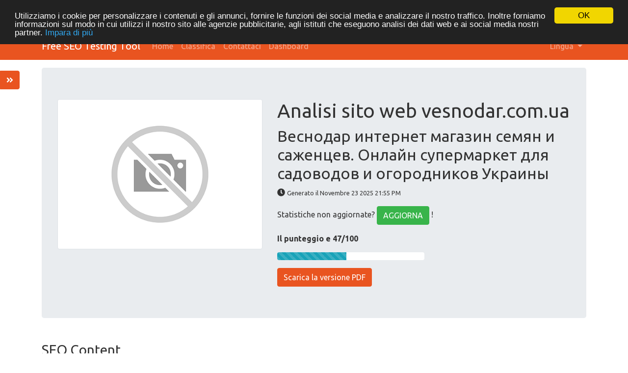

--- FILE ---
content_type: text/html; charset=UTF-8
request_url: https://freeseotesting.com/it/www/vesnodar.com.ua
body_size: 12746
content:
<!DOCTYPE html>
<html lang="it">
<head>
<script async src="https://www.googletagmanager.com/gtag/js?id=G-7E5BZ465SS"></script>
<script>
  window.dataLayer = window.dataLayer || [];
  function gtag(){dataLayer.push(arguments);}
  gtag('js', new Date());
  gtag('config', 'G-7E5BZ465SS');
</script>
<meta charset="utf-8">
<meta name="keywords" content="Website review | vesnodar.com.ua" />
<meta name="description" content="Website review | vesnodar.com.ua" />
<meta property="og:title" content="Website review | vesnodar.com.ua" />
<meta property="og:description" content="Website review | vesnodar.com.ua" />
<meta property="og:url" content="https://freeseotesting.com/it/www/vesnodar.com.ua" />
<meta property="og:image" content="http://free.pagepeeker.com/v2/thumbs.php?url=vesnodar.com.ua&size=m" />
<link hreflang="da" rel="alternate" href="https://freeseotesting.com/da/www/vesnodar.com.ua" />
<link hreflang="de" rel="alternate" href="https://freeseotesting.com/de/www/vesnodar.com.ua" />
<link hreflang="en" rel="alternate" href="https://freeseotesting.com/en/www/vesnodar.com.ua" />
<link hreflang="es" rel="alternate" href="https://freeseotesting.com/es/www/vesnodar.com.ua" />
<link hreflang="fr" rel="alternate" href="https://freeseotesting.com/fr/www/vesnodar.com.ua" />
<link hreflang="nl" rel="alternate" href="https://freeseotesting.com/nl/www/vesnodar.com.ua" />
<link hreflang="pt" rel="alternate" href="https://freeseotesting.com/pt/www/vesnodar.com.ua" />
<link hreflang="fi" rel="alternate" href="https://freeseotesting.com/fi/www/vesnodar.com.ua" />
<link hreflang="sv" rel="alternate" href="https://freeseotesting.com/sv/www/vesnodar.com.ua" />
<link hreflang="ru" rel="alternate" href="https://freeseotesting.com/ru/www/vesnodar.com.ua" />
<link rel="stylesheet" type="text/css" href="https://freeseotesting.com/css/fontawesome.min.css" />
<style type="text/css">
/*<![CDATA[*/

            .cc_logo { display: none !important; }
        
/*]]>*/
</style>
<script type="text/javascript" src="/assets/487e74c/jquery.min.js"></script>
<script type="text/javascript" src="https://freeseotesting.com/js/jquery.flot.js"></script>
<script type="text/javascript" src="https://freeseotesting.com/js/jquery.flot.pie.js"></script>
<script type="text/javascript" src="https://freeseotesting.com/js/bootstrap.bundle.min.js"></script>
<script type="text/javascript" src="https://freeseotesting.com/js/base.js"></script>
<script type="text/javascript">
/*<![CDATA[*/

			var _global = {
				baseUrl: 'https://freeseotesting.com',
				proxyImage: 0
			};
		

			window.cookieconsent_options = {
				learnMore: 'Impara\x20di\x20pi\u00F9',
				dismiss: 'OK',
				message: 'Utilizziamo\x20i\x20cookie\x20per\x20personalizzare\x20i\x20contenuti\x20e\x20gli\x20annunci,\x20fornire\x20le\x20funzioni\x20dei\x20social\x20media\x20e\x20analizzare\x20il\x20nostro\x20traffico.\x20Inoltre\x20forniamo\x20informazioni\x20sul\x20modo\x20in\x20cui\x20utilizzi\x20il\x20nostro\x20sito\x20alle\x20agenzie\x20pubblicitarie,\x20agli\x20istituti\x20che\x20eseguono\x20analisi\x20dei\x20dati\x20web\x20e\x20ai\x20social\x20media\x20nostri\x20partner.',
				theme:'dark\x2Dtop',
				link: 'https\x3A\x2F\x2Fwww.google.com\x2Fintl\x2Fit\x2Fpolicies\x2Fprivacy\x2Fpartners\x2F',
				path: '\x2F\x3BSameSite\x3DLax\x3Bsecure',
				expiryDays: 365
			};
		

            var captcha_loaded_b56850d8eaaf4a26734ba7f26cfd7a45 = function() {
                grecaptcha.render('recaptcha_16d90954130b85d24dcc12b73408e7eb', {
                'sitekey' : '6LeEYIsoAAAAAMSiL8HDgAFyp-Dz4ZxUPewYhu8l',
                'theme' : 'light',
                'type' : 'image',
                'size' : 'normal',
                'tabindex' : '0',
                'callback' : function(response) {
                    document.getElementById('recaptcha_hidden_16d90954130b85d24dcc12b73408e7eb').value = response;
                    
                },
                
            });

            };
        
/*]]>*/
</script>
<title>Website review | vesnodar.com.ua</title>
<link rel="icon" href="https://freeseotesting.com/favicon.ico" type="image/x-icon" />
<meta name="viewport" content="width=device-width, initial-scale=1, shrink-to-fit=no">
<meta name="author" content="freeseotesting.com">
<meta name="dcterms.rightsHolder" content="freeseotesting.com">
<meta name="dc.language" content="it">
<link href="https://freeseotesting.com/css/bootstrap.min.css" rel="stylesheet">
<link href="https://freeseotesting.com/css/app.css" rel="stylesheet">

<link rel="apple-touch-icon" sizes="180x180" href="/apple-touch-icon.png">
<link rel="icon" type="image/png" sizes="32x32" href="/favicon-32x32.png">
<link rel="icon" type="image/png" sizes="16x16" href="/favicon-16x16.png">
<link rel="manifest" href="/site.webmanifest">
<style media="print">body{background-color:#FFF;color:#000}</style>
</head>

<body>

<nav class="navbar navbar-expand-lg navbar-dark bg-primary">
    <div class="container">
        <a class="navbar-brand" href="https://freeseotesting.com">
            Free SEO Testing Tool        </a>
        <button class="navbar-toggler" type="button" data-toggle="collapse" data-target="#mainNavbar" aria-controls="mainNavbar" aria-expanded="false" aria-label="Toggle navigation">
            <span class="navbar-toggler-icon"></span>
        </button>

        <div class="collapse navbar-collapse" id="mainNavbar">
            <ul class="navbar-nav mr-auto">
                <li class="nav-item">
                    <a class="nav-link" href="https://freeseotesting.com">
                        Home                    </a>
                </li>
                <li class="nav-item ">
                    <a class="nav-link" href="/it/rating">
                        Classifica                    </a>
                </li>
                <li class="nav-item ">
                    <a class="nav-link" href="/it/contact">
                        Contattaci                     </a>
                </li>
                <li class="nav-item">
                    <a class="nav-link" href="/dashboard/">Dashboard</a>
                </li>
            </ul>

            <ul class="navbar-nav ml-auto">
                <li class="nav-item dropdown">
    <a class="nav-link dropdown-toggle" data-toggle="dropdown" href="#" role="button" aria-haspopup="true" aria-expanded="false">
        Lingua <b class="caret"></b>
    </a>
    <div class="dropdown-menu">
                                            <a class="dropdown-item" href="https://freeseotesting.com/da/www/vesnodar.com.ua">Dansk</a>                                            <a class="dropdown-item" href="https://freeseotesting.com/de/www/vesnodar.com.ua">Deutsch</a>                                            <a class="dropdown-item" href="https://freeseotesting.com/en/www/vesnodar.com.ua">English</a>                                            <a class="dropdown-item" href="https://freeseotesting.com/es/www/vesnodar.com.ua">Español</a>                                            <a class="dropdown-item" href="https://freeseotesting.com/fr/www/vesnodar.com.ua">Français</a>                                                        <a class="dropdown-item" href="https://freeseotesting.com/nl/www/vesnodar.com.ua">Nederlands</a>                                            <a class="dropdown-item" href="https://freeseotesting.com/pt/www/vesnodar.com.ua">Português</a>                                            <a class="dropdown-item" href="https://freeseotesting.com/fi/www/vesnodar.com.ua">Suomi</a>                                            <a class="dropdown-item" href="https://freeseotesting.com/sv/www/vesnodar.com.ua">Svenska</a>                                            <a class="dropdown-item" href="https://freeseotesting.com/ru/www/vesnodar.com.ua">Русский</a>                <div class="dropdown-divider"></div>
        <a href="/it/www/vesnodar.com.ua" class="dropdown-item disabled">
            Italiano        </a>
    </div>
</li>            </ul>

        </div>
    </div>
</nav>

<div class="container mt-3">
    <div class="row">
        <div class="col">
            <script type="text/javascript">
"use strict";

$(document).ready(function() {
	dynamicThumbnail({main_1663:{"thumb":"https:\/\/api.pagepeeker.com\/v2\/thumbs.php?url=vesnodar.com.ua&size=l","size":"l","url":"vesnodar.com.ua"}});

	var pie_data = [];
	pie_data[0] = {
		label: 'External Links : noFollow 0.76%',
		data: 1,
		color: '#6A93BA'
	};
	pie_data[1] = {
		label: 'External Links : Passing Juice 0%',
		data: 0,
		color: '#315D86'
	};
	pie_data[2] = {
		label: 'Internal Links 99.24%',
		data: 131,
		color: '#ddd'
	};

	drawPie();
	window.onresize = function(event) {
		drawPie();
	};

	function drawPie() {
        $.plot($("#links-pie"), pie_data, {
            series: {
                pie: {
                    show: true
                }
            },
            legend: {
                container: "#legend"
            }
        });
	}

	$('.collapse-task').click(function(){
		var p = $(this).parent(".task-list");
		p.find(".over-max").hide();
		$(this).hide();
		p.find('.expand-task').show();
	});

	$('.expand-task').click(function(){
		var p = $(this).parent(".task-list");
		p.find(".over-max").show();
		$(this).hide();
		p.find('.collapse-task').show();
	});

	$('#update_stat').click(function(){
		var href = $(this).attr("href");
		if(href.indexOf("#") < 0) {
			return true;
		}
		$('#domain').val('vesnodar.com.ua');
	});

	$("body").on("click", ".pdf_review", function() {
		$(this).hide();
        $(this).closest(".form-container").find(".download_form").fadeIn();
		return false;
	});

            WrPsi({"i18nEnterFullscreen":"Entra in modalit\u00e0 schermo intero","i18nExitFullscreen":"Esci dalla modalit\u00e0 a schermo intero","runInstantly":true,"url":"https:\/\/vesnodar.com.ua\/","locale":"it"});
    
    $("#sidebar ul li a").on("click", closeNav);
});
function openNav() {
    $("#sidebar").addClass("open");
}

function closeNav() {
    $("#sidebar").removeClass("open");
}
</script>

<button class="btn btn-primary btn-open-sidebar" onclick="openNav()">
    <i class="fas fa-angle-double-right"></i>
</button>

<div id="sidebar" class="sidebar">
    <a href="javascript:void(0)" class="close-nav" onclick="closeNav()">
        <i class="far fa-window-close"></i>
    </a>
    <ul>
        <li>
            <a href="#">
                <i class="fas fa-chevron-up"></i>Torna in cima            </a>
        </li>
        <li>
            <a href="#section_content">
                <i class="far fa-list-alt"></i>Contenuto            </a>
        </li>
        <li>
            <a href="#section_links">
                <i class="fas fa-link"></i>Links            </a>
        </li>
        <li>
            <a href="#section_keywords">
                <i class="fas fa-tag"></i>Keywords            </a>
        </li>
        <li>
            <a href="#section_usability">
                <i class="far fa-hand-point-up"></i>Usabilita            </a>
        </li>
        <li>
            <a href="#section_document">
                <i class="far fa-file-alt"></i>Documento            </a>
        </li>
        <li>
            <a href="#section_mobile">
                <i class="fas fa-tablet-alt"></i>Mobile            </a>
        </li>
        <li>
            <a href="#section_optimization">
                <i class="fas fa-tools"></i>Ottimizzazione            </a>
        </li>
                <li>
            <a href="#section_page_speed">
                <i class="fas fa-tachometer-alt"></i>PageSpeed Insights            </a>
        </li>
            </ul>
</div>


<div class="jumbotron">
    <div class="row">
        <div class="col-md-4 col-lg-5 col-sm-12">
            <img class="img-responsive img-thumbnail mb-20" id="thumb_main_1663" src="https://freeseotesting.com/img/loader.gif" alt="vesnodar.com.ua" />
        </div>
        <div class="col-md-8 col-lg-7 col-sm-12 text-left">
            <h1 class="text-break">
                Analisi sito web vesnodar.com.ua            </h1>
            <h2 class="text-break">
		Веснодар интернет магазин семян и саженцев. Онлайн супермаркет для садоводов и огородников Украины            </h2>
            <p>
                <i class="fas fa-clock"></i>&nbsp;<small>Generato il  Novembre 23 2025 21:55 PM                </small>
            </p>


                        <p>
                Statistiche non aggiornate? <a href="#update_form" class="btn btn-success" id="update_stat">AGGIORNA</a> !            </p>
            
            

            <p>
                <strong>Il punteggio e 47/100</strong>
            </p>

            <div class="progress-score progress mb-3">
                <div class="progress-bar progress-bar-striped bg-info" role="progressbar" aria-valuenow="100" aria-valuemin="0" aria-valuemax="100" style="width:47%;"></div>
            </div>

                            <div class="form-container">
                                            <button class="btn btn-primary pdf_review">
                            Scarica la versione PDF                        </button>
                                        <form method="post" class="download_form">
                        <div class="form-group">
                            <input id="recaptcha_hidden_16d90954130b85d24dcc12b73408e7eb" name="DownloadPdfForm[validation]" type="hidden" />
<div id="recaptcha_16d90954130b85d24dcc12b73408e7eb"></div>                                                    </div>
                        <div class="form-group">
                            <input type="submit" value="Scarica la versione PDF" class="btn btn-primary">
                        </div>
                    </form>
                </div>
                    </div>
    </div>
</div>


<h3 id="section_content" class="mt-5 mb-3">SEO Content</h3>
<div class="category-wrapper">
    <!-- Title -->
        <div class="row pt-3 pb-3 row-advice row-advice-warning">
        <div class="col-md-4">
            <div class="float-left mr-3 mr-md-5 adv-icon adv-icon-warning"></div>
            <p class="lead">
                Title            </p>
        </div>
        <div class="col-md-8">
            <p class="text-break">
                Веснодар интернет магазин семян и саженцев. Онлайн супермаркет для садоводов и огородников Украины            </p>
            <p>
                <strong>
                    Lunghezza : 98                </strong>
            </p>
            <p>
                Idealmente, il tuo title dovrebbe contenere tra 10 e 70 caratteri (spazi inclusi). Usa <a href="https://tools.org.ua/wt/en/text-length-online.html" target="_blank">questo strumento free</a> per calcolare la lunghezza del testo.            </p>
        </div>
    </div>

    <!-- Description -->
        <div class="row pt-3 pb-3 row-advice row-advice-warning">
        <div class="col-md-4">
            <div class="float-left mr-3 mr-md-5 adv-icon adv-icon-warning"></div>
            <p class="lead">
                Description            </p>
        </div>
        <div class="col-md-8">
            <p class="text-break">
                Магазин высококачественных семян и посадочного материала от ведущих мировых компаний из Голландии, Германии, США, Японии и Украины. ✔️Низкие цены ✔️Оригинальные семена ✔️Надежные поставщики            </p>
            <p>
                <strong>
                    <strong>Lunghezza : 189</strong>
                </strong>
            </p>
            <p>
                Idealmente, la tua meta description dovrebbe contenere tra 70 e 160 caratteri (spazi inclusi). Usa <a href="https://tools.org.ua/wt/en/text-length-online.html" target="_blank">questo strumento free</a> per calcolare la lunghezza del testo.            </p>
        </div>
    </div>

    <!-- Keywords -->
        <div class="row pt-3 pb-3 row-advice row-advice-error">
        <div class="col-md-4">
            <div class="float-left mr-3 mr-md-5 adv-icon adv-icon-error"></div>
            <p class="lead">
                Keywords            </p>
        </div>
        <div class="col-md-8">
            <p class="text-break">
                            </p>
            <p>
                Molto male. Non abbiamo trovato meta keywords nella tua pagina. Usa <a href="https://tools.org.ua/wt/en/meta-tags-generator.html" target="_blank">questo generatore gratuito online di meta tags</a> per creare keywords.            </p>
        </div>
    </div>

    <!-- Og properties -->
        <div class="row pt-3 pb-3 row-advice row-advice-error">
        <div class="col-md-4">
            <div class="float-left mr-3 mr-md-5 adv-icon adv-icon-error"></div>
            <p class="lead">
                Og Meta Properties            </p>
        </div>
        <div class="col-md-8">
            <p>
                Questa pagina non sfrutta i vantaggi Og Properties. Questi tags consentono ai social crawler di strutturare meglio la tua pagina. Use <a href="https://tools.org.ua/wt/en/og-properties-generator.html" target="_blank">questo generatore gratuito di og properties</a> per crearli.            </p>

                    </div>
    </div>


    <!-- Headings -->
    <div class="row pt-3 pb-3 row-advice">
        <div class="col-md-4">
            <div class="float-left mr-3 mr-md-5 adv-icon adv-icon-neutral"></div>
            <p class="lead">
                Headings            </p>
        </div>
        <div class="col-md-8">
            <div class="table-responsive table-items mb-3">
                <table class="table table-striped table-fluid">
                    <tbody>
                    <tr class="no-top-line">
                                                    <td><strong>H1</strong></td>
                                                    <td><strong>H2</strong></td>
                                                    <td><strong>H3</strong></td>
                                                    <td><strong>H4</strong></td>
                                                    <td><strong>H5</strong></td>
                                                    <td><strong>H6</strong></td>
                                            </tr>
                    <tr>
                                                    <td><span class="badge badge-success badge-heading">1</span> </td>
                                                    <td><span class="badge badge-success badge-heading">0</span> </td>
                                                    <td><span class="badge badge-success badge-heading">0</span> </td>
                                                    <td><span class="badge badge-success badge-heading">0</span> </td>
                                                    <td><span class="badge badge-success badge-heading">0</span> </td>
                                                    <td><span class="badge badge-success badge-heading">0</span> </td>
                                            </tr>
                    </tbody>
                </table>
            </div>

                        <div class="task-list">
                <ul id="headings">
                                                    <li class="text-break">[H1] Интернет-магазин семян и саженцев - Веснодар</li>
                                            </ul>
                            </div>

                    </div>
    </div>

    <!-- Images -->
        <div class="row pt-3 pb-3 row-advice row-advice-error">
        <div class="col-md-4">
            <div class="float-left mr-3 mr-md-5 adv-icon adv-icon-error"></div>
            <p class="lead">
                Images            </p>
        </div>
        <div class="col-md-8">
            <p>
                Abbiamo trovato 66 immagini in questa pagina web.            </p>
            <p>
                20 attributi alt sono vuoti o mancanti. Aggiungi testo alternativo in modo tale che i motori di ricerca possano comprendere meglio il contenuto delle tue immagini.            </p>
        </div>
    </div>

    <!-- Text/HTML Ratio -->
        <div class="row pt-3 pb-3 row-advice row-advice-success ideal_ratio">
        <div class="col-md-4">
            <div class="float-left mr-3 mr-md-5 adv-icon adv-icon-success ideal_ratio"></div>
            <p class="lead">
                Text/HTML Ratio            </p>
        </div>
        <div class="col-md-8">
            <p>
                Ratio : <strong>40%</strong>
            </p>
            <p>
                Ideale! Il rapporto testo/codice HTML di questa pagina e tra 25 e 70 percento.            </p>
        </div>
    </div>

    <!-- Flash -->
        <div class="row pt-3 pb-3 row-advice row-advice-success">
        <div class="col-md-4">
            <div class="float-left mr-3 mr-md-5 adv-icon adv-icon-success"></div>
            <p class="lead">
                Flash            </p>
        </div>
        <div class="col-md-8">
            <p>
                Perfetto, non e stato rilevato contenuto Flash in questa pagina.            </p>
        </div>
    </div>

    <!-- Iframe -->
        <div class="row pt-3 pb-3 row-advice row-advice-error">
        <div class="col-md-4">
            <div class="float-left mr-3 mr-md-5 adv-icon adv-icon-error"></div>
            <p class="lead">
                Iframe            </p>
        </div>
        <div class="col-md-8">
            <p>
                Molto male, hai usato Iframes nelle tue pagine web, questo significa che in contenuto inserito negli Iframe non puo essere indicizzato.            </p>
        </div>
    </div>
</div>


<h3 id="section_links" class="mt-5 mb-3">SEO Links</h3>
<div class="category-wrapper">
    <!-- Friendly url -->
        <div class="row pt-3 pb-3 row-advice row-advice-success">
        <div class="col-md-4">
            <div class="float-left mr-3 mr-md-5 adv-icon adv-icon-success"></div>
            <p class="lead">
                URL Rewrite            </p>
        </div>
        <div class="col-md-8">
            <p>
                Buono. I tuoi links appaiono friendly!            </p>
        </div>
    </div>

    <!-- Underscore -->
        <div class="row pt-3 pb-3 row-advice row-advice-success">
        <div class="col-md-4">
            <div class="float-left mr-3 mr-md-5 adv-icon adv-icon-success"></div>
            <p class="lead">
                Underscores in the URLs            </p>
        </div>
        <div class="col-md-8">
            <p>
                Perfetto! Non sono stati rilevati underscores nei tuoi URLs.            </p>
        </div>
    </div>

    <!-- In-page links -->
        <div class="row pt-3 pb-3 row-advice row-advice">
        <div class="col-md-4">
            <div class="float-left mr-3 mr-md-5 adv-icon adv-icon-success"></div>
            <p class="lead">
                In-page links            </p>
        </div>
        <div class="col-md-8">
            <p class="mb-3">
                Abbiamo trovato un totale di 132 links inclusi 0 link(s) a files            </p>
            <div class="row">
                <div class="col-md-4">
                    <div id="links-pie" style="height: 200px"></div>
                </div>
                <div class="col-md-8 mt-3 mt-md-0" id="legend"></div>
            </div>


            <div class="table-responsive table-items mt-3 task-list">
                <table class="table table-striped">
                    <thead>
                        <tr>
                            <th>Anchor</th>
                            <th>Type</th>
                            <th>Juice</th>
                        </tr>
                    </thead>
                    <tbody>
                                            <tr >
                            <td class="text-break">
                                <a href="https://vesnodar.com.ua/index.php?route=account/forgotten" target="_blank">
                                    -                                </a>
                            </td>
                            <td>Interno</td>
                            <td>Passing Juice</td>
                        </tr>
                                            <tr >
                            <td class="text-break">
                                <a href="https://vesnodar.com.ua/register" target="_blank">
                                    Регистрация                                </a>
                            </td>
                            <td>Interno</td>
                            <td>Passing Juice</td>
                        </tr>
                                            <tr >
                            <td class="text-break">
                                <a href="https://vesnodar.com.ua/semennoy-kartofely" target="_blank">
                                    Семенной картофель                                </a>
                            </td>
                            <td>Interno</td>
                            <td>Passing Juice</td>
                        </tr>
                                            <tr >
                            <td class="text-break">
                                <a href="https://vesnodar.com.ua/luk-sevok" target="_blank">
                                    Лук севок                                </a>
                            </td>
                            <td>Interno</td>
                            <td>Passing Juice</td>
                        </tr>
                                            <tr >
                            <td class="text-break">
                                <a href="https://vesnodar.com.ua/semena-ovoschey" target="_blank">
                                    Семена овощей                                </a>
                            </td>
                            <td>Interno</td>
                            <td>Passing Juice</td>
                        </tr>
                                            <tr >
                            <td class="text-break">
                                <a href="https://vesnodar.com.ua/semena-cvetov" target="_blank">
                                    Семена цветов                                </a>
                            </td>
                            <td>Interno</td>
                            <td>Passing Juice</td>
                        </tr>
                                            <tr class="over-max">
                            <td class="text-break">
                                <a href="https://vesnodar.com.ua/gazonnaya-trava" target="_blank">
                                    Газонная трава                                </a>
                            </td>
                            <td>Interno</td>
                            <td>Passing Juice</td>
                        </tr>
                                            <tr class="over-max">
                            <td class="text-break">
                                <a href="https://vesnodar.com.ua/lukovitsy-tsvetov" target="_blank">
                                    Луковицы цветов                                </a>
                            </td>
                            <td>Interno</td>
                            <td>Passing Juice</td>
                        </tr>
                                            <tr class="over-max">
                            <td class="text-break">
                                <a href="https://vesnodar.com.ua/sredstva-zaschity-rasteniy" target="_blank">
                                    Средства защиты растений                                </a>
                            </td>
                            <td>Interno</td>
                            <td>Passing Juice</td>
                        </tr>
                                            <tr class="over-max">
                            <td class="text-break">
                                <a href="https://vesnodar.com.ua/organicheskoe-zemledelie" target="_blank">
                                    Органическое земледелие                                </a>
                            </td>
                            <td>Interno</td>
                            <td>Passing Juice</td>
                        </tr>
                                            <tr class="over-max">
                            <td class="text-break">
                                <a href="https://vesnodar.com.ua/udobreniya" target="_blank">
                                    Удобрения                                </a>
                            </td>
                            <td>Interno</td>
                            <td>Passing Juice</td>
                        </tr>
                                            <tr class="over-max">
                            <td class="text-break">
                                <a href="https://vesnodar.com.ua/poliv-i-oroshenie" target="_blank">
                                    Полив и орошение                                </a>
                            </td>
                            <td>Interno</td>
                            <td>Passing Juice</td>
                        </tr>
                                            <tr class="over-max">
                            <td class="text-break">
                                <a href="https://vesnodar.com.ua/mikrozelen" target="_blank">
                                    Микрозелень                                </a>
                            </td>
                            <td>Interno</td>
                            <td>Passing Juice</td>
                        </tr>
                                            <tr class="over-max">
                            <td class="text-break">
                                <a href="https://vesnodar.com.ua/tovary-dlya-doma-sada" target="_blank">
                                    Товары для сада дома                                </a>
                            </td>
                            <td>Interno</td>
                            <td>Passing Juice</td>
                        </tr>
                                            <tr class="over-max">
                            <td class="text-break">
                                <a href="https://vesnodar.com.ua/kormovye-kulytury" target="_blank">
                                    Кормовые культуры и сидераты                                </a>
                            </td>
                            <td>Interno</td>
                            <td>Passing Juice</td>
                        </tr>
                                            <tr class="over-max">
                            <td class="text-break">
                                <a href="https://vesnodar.com.ua/rozsada-polunytsi" target="_blank">
                                    Рассада клубники с открытой корневой системой                                </a>
                            </td>
                            <td>Interno</td>
                            <td>Passing Juice</td>
                        </tr>
                                            <tr class="over-max">
                            <td class="text-break">
                                <a href="https://vesnodar.com.ua/rassada-klubniki" target="_blank">
                                    Рассада клубники Фриго (Frigo)                                </a>
                            </td>
                            <td>Interno</td>
                            <td>Passing Juice</td>
                        </tr>
                                            <tr class="over-max">
                            <td class="text-break">
                                <a href="https://vesnodar.com.ua/aromadar" target="_blank">
                                    АромоДар                                </a>
                            </td>
                            <td>Interno</td>
                            <td>Passing Juice</td>
                        </tr>
                                            <tr class="over-max">
                            <td class="text-break">
                                <a href="https://vesnodar.com.ua/saghency-yagodnyh" target="_blank">
                                    Саженцы ягодных                                </a>
                            </td>
                            <td>Interno</td>
                            <td>Passing Juice</td>
                        </tr>
                                            <tr class="over-max">
                            <td class="text-break">
                                <a href="https://vesnodar.com.ua/chesnok-sevok" target="_blank">
                                    Чеснок севок                                </a>
                            </td>
                            <td>Interno</td>
                            <td>Passing Juice</td>
                        </tr>
                                            <tr class="over-max">
                            <td class="text-break">
                                <a href="https://vesnodar.com.ua/dekorativnye-rasteniya" target="_blank">
                                    Декоративные растения                                </a>
                            </td>
                            <td>Interno</td>
                            <td>Passing Juice</td>
                        </tr>
                                            <tr class="over-max">
                            <td class="text-break">
                                <a href="https://vesnodar.com.ua/tovary-dlya-ghivotnyh" target="_blank">
                                    Товары для животных                                </a>
                            </td>
                            <td>Interno</td>
                            <td>Passing Juice</td>
                        </tr>
                                            <tr class="over-max">
                            <td class="text-break">
                                <a href="https://vesnodar.com.ua/" target="_blank">
                                    Главная                                </a>
                            </td>
                            <td>Interno</td>
                            <td>Passing Juice</td>
                        </tr>
                                            <tr class="over-max">
                            <td class="text-break">
                                <a href="https://vesnodar.com.ua/semena-ogurtsov" target="_blank">
                                    Семена огурцов                                </a>
                            </td>
                            <td>Interno</td>
                            <td>Passing Juice</td>
                        </tr>
                                            <tr class="over-max">
                            <td class="text-break">
                                <a href="https://vesnodar.com.ua/semena-tomatov" target="_blank">
                                    Семена томатов (помидор)                                </a>
                            </td>
                            <td>Interno</td>
                            <td>Passing Juice</td>
                        </tr>
                                            <tr class="over-max">
                            <td class="text-break">
                                <a href="https://vesnodar.com.ua/semena-pertsa" target="_blank">
                                    Семена перца                                </a>
                            </td>
                            <td>Interno</td>
                            <td>Passing Juice</td>
                        </tr>
                                            <tr class="over-max">
                            <td class="text-break">
                                <a href="https://vesnodar.com.ua/semena-kapusty-belokochannoy" target="_blank">
                                    Семена капусты белокочанной                                </a>
                            </td>
                            <td>Interno</td>
                            <td>Passing Juice</td>
                        </tr>
                                            <tr class="over-max">
                            <td class="text-break">
                                <a href="https://vesnodar.com.ua/semena-tsvetnoy-kapusty" target="_blank">
                                    Семена цветной капусты                                </a>
                            </td>
                            <td>Interno</td>
                            <td>Passing Juice</td>
                        </tr>
                                            <tr class="over-max">
                            <td class="text-break">
                                <a href="https://vesnodar.com.ua/semena-kapusty-krasnokochannoy" target="_blank">
                                    Семена капусты краснокочанной                                </a>
                            </td>
                            <td>Interno</td>
                            <td>Passing Juice</td>
                        </tr>
                                            <tr class="over-max">
                            <td class="text-break">
                                <a href="https://vesnodar.com.ua/semena-kapusty-brokkoli" target="_blank">
                                    Семена капусты Брокколи                                </a>
                            </td>
                            <td>Interno</td>
                            <td>Passing Juice</td>
                        </tr>
                                            <tr class="over-max">
                            <td class="text-break">
                                <a href="https://vesnodar.com.ua/semena-pekinskoy-kapusty" target="_blank">
                                    Семена пекинской капусты                                </a>
                            </td>
                            <td>Interno</td>
                            <td>Passing Juice</td>
                        </tr>
                                            <tr class="over-max">
                            <td class="text-break">
                                <a href="https://vesnodar.com.ua/semena-bryusselskoy-kapusty" target="_blank">
                                    Семена брюссельской капусты                                </a>
                            </td>
                            <td>Interno</td>
                            <td>Passing Juice</td>
                        </tr>
                                            <tr class="over-max">
                            <td class="text-break">
                                <a href="https://vesnodar.com.ua/semena-kitayskoy-kapusty" target="_blank">
                                    Семена китайской капусты                                </a>
                            </td>
                            <td>Interno</td>
                            <td>Passing Juice</td>
                        </tr>
                                            <tr class="over-max">
                            <td class="text-break">
                                <a href="https://vesnodar.com.ua/semena-kapusty-kolrabi" target="_blank">
                                    Семена капусты Кольраби                                </a>
                            </td>
                            <td>Interno</td>
                            <td>Passing Juice</td>
                        </tr>
                                            <tr class="over-max">
                            <td class="text-break">
                                <a href="https://vesnodar.com.ua/semena-listovoy-kapusty-kale" target="_blank">
                                    Семена листовой капусты Кале                                </a>
                            </td>
                            <td>Interno</td>
                            <td>Passing Juice</td>
                        </tr>
                                            <tr class="over-max">
                            <td class="text-break">
                                <a href="https://vesnodar.com.ua/semena-savoyskoy-kapusty" target="_blank">
                                    Семена савойской капусты                                </a>
                            </td>
                            <td>Interno</td>
                            <td>Passing Juice</td>
                        </tr>
                                            <tr class="over-max">
                            <td class="text-break">
                                <a href="https://vesnodar.com.ua/semena-goroha" target="_blank">
                                    Семена гороха                                </a>
                            </td>
                            <td>Interno</td>
                            <td>Passing Juice</td>
                        </tr>
                                            <tr class="over-max">
                            <td class="text-break">
                                <a href="https://vesnodar.com.ua/semena-fasoli" target="_blank">
                                    Семена фасоли                                </a>
                            </td>
                            <td>Interno</td>
                            <td>Passing Juice</td>
                        </tr>
                                            <tr class="over-max">
                            <td class="text-break">
                                <a href="https://vesnodar.com.ua/semena-bobov" target="_blank">
                                    Семена бобов                                </a>
                            </td>
                            <td>Interno</td>
                            <td>Passing Juice</td>
                        </tr>
                                            <tr class="over-max">
                            <td class="text-break">
                                <a href="https://vesnodar.com.ua/semena-arahisa" target="_blank">
                                    Семена арахиса                                </a>
                            </td>
                            <td>Interno</td>
                            <td>Passing Juice</td>
                        </tr>
                                            <tr class="over-max">
                            <td class="text-break">
                                <a href="https://vesnodar.com.ua/semena-morkovi" target="_blank">
                                    Семена моркови                                </a>
                            </td>
                            <td>Interno</td>
                            <td>Passing Juice</td>
                        </tr>
                                            <tr class="over-max">
                            <td class="text-break">
                                <a href="https://vesnodar.com.ua/semena-svekly-stolovoy" target="_blank">
                                    Семена свеклы столовой                                </a>
                            </td>
                            <td>Interno</td>
                            <td>Passing Juice</td>
                        </tr>
                                            <tr class="over-max">
                            <td class="text-break">
                                <a href="https://vesnodar.com.ua/semena-kabachkov" target="_blank">
                                    Семена кабачков                                </a>
                            </td>
                            <td>Interno</td>
                            <td>Passing Juice</td>
                        </tr>
                                            <tr class="over-max">
                            <td class="text-break">
                                <a href="https://vesnodar.com.ua/semena-baklazhan" target="_blank">
                                    Семена баклажанов                                </a>
                            </td>
                            <td>Interno</td>
                            <td>Passing Juice</td>
                        </tr>
                                            <tr class="over-max">
                            <td class="text-break">
                                <a href="https://vesnodar.com.ua/semena-redisa" target="_blank">
                                    Семена редиса                                </a>
                            </td>
                            <td>Interno</td>
                            <td>Passing Juice</td>
                        </tr>
                                            <tr class="over-max">
                            <td class="text-break">
                                <a href="https://vesnodar.com.ua/semena-redki" target="_blank">
                                    Семена редьки и дайкона                                </a>
                            </td>
                            <td>Interno</td>
                            <td>Passing Juice</td>
                        </tr>
                                            <tr class="over-max">
                            <td class="text-break">
                                <a href="https://vesnodar.com.ua/semena-luka" target="_blank">
                                    Семена лука                                </a>
                            </td>
                            <td>Interno</td>
                            <td>Passing Juice</td>
                        </tr>
                                            <tr class="over-max">
                            <td class="text-break">
                                <a href="https://vesnodar.com.ua/semena-kukuruzy" target="_blank">
                                    Семена кукурузы                                </a>
                            </td>
                            <td>Interno</td>
                            <td>Passing Juice</td>
                        </tr>
                                            <tr class="over-max">
                            <td class="text-break">
                                <a href="https://vesnodar.com.ua/semena-arbuza" target="_blank">
                                    Семена арбуза                                </a>
                            </td>
                            <td>Interno</td>
                            <td>Passing Juice</td>
                        </tr>
                                            <tr class="over-max">
                            <td class="text-break">
                                <a href="https://vesnodar.com.ua/semena-dyni" target="_blank">
                                    Семена дыни                                </a>
                            </td>
                            <td>Interno</td>
                            <td>Passing Juice</td>
                        </tr>
                                            <tr class="over-max">
                            <td class="text-break">
                                <a href="https://vesnodar.com.ua/semena-tykvy" target="_blank">
                                    Семена тыквы                                </a>
                            </td>
                            <td>Interno</td>
                            <td>Passing Juice</td>
                        </tr>
                                            <tr class="over-max">
                            <td class="text-break">
                                <a href="https://vesnodar.com.ua/semena-sparzhi" target="_blank">
                                    Семена спаржи                                </a>
                            </td>
                            <td>Interno</td>
                            <td>Passing Juice</td>
                        </tr>
                                            <tr class="over-max">
                            <td class="text-break">
                                <a href="https://vesnodar.com.ua/semena-zeleni" target="_blank">
                                    Семена зелени                                </a>
                            </td>
                            <td>Interno</td>
                            <td>Passing Juice</td>
                        </tr>
                                            <tr class="over-max">
                            <td class="text-break">
                                <a href="https://vesnodar.com.ua/semena-lekarstvennyh-trav" target="_blank">
                                    Семена лекарственных трав и растений                                </a>
                            </td>
                            <td>Interno</td>
                            <td>Passing Juice</td>
                        </tr>
                                            <tr class="over-max">
                            <td class="text-break">
                                <a href="https://vesnodar.com.ua/semena-salata" target="_blank">
                                    Семена салата                                </a>
                            </td>
                            <td>Interno</td>
                            <td>Passing Juice</td>
                        </tr>
                                            <tr class="over-max">
                            <td class="text-break">
                                <a href="https://vesnodar.com.ua/semena-zemlyaniki" target="_blank">
                                    Семена земляники                                </a>
                            </td>
                            <td>Interno</td>
                            <td>Passing Juice</td>
                        </tr>
                                            <tr class="over-max">
                            <td class="text-break">
                                <a href="https://vesnodar.com.ua/sredstva-ot-domashnih-vreditelej" target="_blank">
                                    От домашних вредителей                                </a>
                            </td>
                            <td>Interno</td>
                            <td>Passing Juice</td>
                        </tr>
                                            <tr class="over-max">
                            <td class="text-break">
                                <a href="https://vesnodar.com.ua/mollyuskocidy" target="_blank">
                                    От слизней                                </a>
                            </td>
                            <td>Interno</td>
                            <td>Passing Juice</td>
                        </tr>
                                            <tr class="over-max">
                            <td class="text-break">
                                <a href="https://vesnodar.com.ua/prilipateli" target="_blank">
                                    Прилипатели                                </a>
                            </td>
                            <td>Interno</td>
                            <td>Passing Juice</td>
                        </tr>
                                            <tr class="over-max">
                            <td class="text-break">
                                <a href="https://vesnodar.com.ua/gerbicidy" target="_blank">
                                    Гербициды                                </a>
                            </td>
                            <td>Interno</td>
                            <td>Passing Juice</td>
                        </tr>
                                            <tr class="over-max">
                            <td class="text-break">
                                <a href="https://vesnodar.com.ua/insekticidy" target="_blank">
                                    Инсектициды                                </a>
                            </td>
                            <td>Interno</td>
                            <td>Passing Juice</td>
                        </tr>
                                            <tr class="over-max">
                            <td class="text-break">
                                <a href="https://vesnodar.com.ua/pobelka-i-zamazka" target="_blank">
                                    Побелка и замазка деревьев                                </a>
                            </td>
                            <td>Interno</td>
                            <td>Passing Juice</td>
                        </tr>
                                            <tr class="over-max">
                            <td class="text-break">
                                <a href="https://vesnodar.com.ua/protraviteli" target="_blank">
                                    Протравители                                </a>
                            </td>
                            <td>Interno</td>
                            <td>Passing Juice</td>
                        </tr>
                                            <tr class="over-max">
                            <td class="text-break">
                                <a href="https://vesnodar.com.ua/rodenticidy" target="_blank">
                                    Родентициды                                </a>
                            </td>
                            <td>Interno</td>
                            <td>Passing Juice</td>
                        </tr>
                                            <tr class="over-max">
                            <td class="text-break">
                                <a href="https://vesnodar.com.ua/fungicydy" target="_blank">
                                    Фунгициды                                </a>
                            </td>
                            <td>Interno</td>
                            <td>Passing Juice</td>
                        </tr>
                                            <tr class="over-max">
                            <td class="text-break">
                                <a href="https://vesnodar.com.ua/razbryzgivateli" target="_blank">
                                    Разбрызгиватели                                </a>
                            </td>
                            <td>Interno</td>
                            <td>Passing Juice</td>
                        </tr>
                                            <tr class="over-max">
                            <td class="text-break">
                                <a href="https://vesnodar.com.ua/fitingi" target="_blank">
                                    Фитинги                                </a>
                            </td>
                            <td>Interno</td>
                            <td>Passing Juice</td>
                        </tr>
                                            <tr class="over-max">
                            <td class="text-break">
                                <a href="https://vesnodar.com.ua/shlangi-dlya-poliva" target="_blank">
                                    Шланги для полива                                </a>
                            </td>
                            <td>Interno</td>
                            <td>Passing Juice</td>
                        </tr>
                                            <tr class="over-max">
                            <td class="text-break">
                                <a href="https://vesnodar.com.ua/kapelynoe-oroshenie" target="_blank">
                                    Капельное орошение                                </a>
                            </td>
                            <td>Interno</td>
                            <td>Passing Juice</td>
                        </tr>
                                            <tr class="over-max">
                            <td class="text-break">
                                <a href="https://vesnodar.com.ua/avtomaticheskiy-poliv" target="_blank">
                                    Автоматический полив                                </a>
                            </td>
                            <td>Interno</td>
                            <td>Passing Juice</td>
                        </tr>
                                            <tr class="over-max">
                            <td class="text-break">
                                <a href="https://vesnodar.com.ua/agrovolokno-agrotkanyna" target="_blank">
                                    Агроволокно,агроткань                                </a>
                            </td>
                            <td>Interno</td>
                            <td>Passing Juice</td>
                        </tr>
                                            <tr class="over-max">
                            <td class="text-break">
                                <a href="https://vesnodar.com.ua/sadovyy-instrument" target="_blank">
                                    Садовый инструмент                                </a>
                            </td>
                            <td>Interno</td>
                            <td>Passing Juice</td>
                        </tr>
                                            <tr class="over-max">
                            <td class="text-break">
                                <a href="https://vesnodar.com.ua/rukavicy-perchatki" target="_blank">
                                    Рукавицы перчатки                                </a>
                            </td>
                            <td>Interno</td>
                            <td>Passing Juice</td>
                        </tr>
                                            <tr class="over-max">
                            <td class="text-break">
                                <a href="https://vesnodar.com.ua/grunt-substrat" target="_blank">
                                    Субстраты и компоненты                                </a>
                            </td>
                            <td>Interno</td>
                            <td>Passing Juice</td>
                        </tr>
                                            <tr class="over-max">
                            <td class="text-break">
                                <a href="https://vesnodar.com.ua/torfyani-pihulky" target="_blank">
                                    Торфяные таблетки, горшки                                </a>
                            </td>
                            <td>Interno</td>
                            <td>Passing Juice</td>
                        </tr>
                                            <tr class="over-max">
                            <td class="text-break">
                                <a href="https://vesnodar.com.ua/lotki-dlya-rassady" target="_blank">
                                    Лотки для рассады                                </a>
                            </td>
                            <td>Interno</td>
                            <td>Passing Juice</td>
                        </tr>
                                            <tr class="over-max">
                            <td class="text-break">
                                <a href="https://vesnodar.com.ua/sitky-sadovi" target="_blank">
                                    Сетки садовые                                </a>
                            </td>
                            <td>Interno</td>
                            <td>Passing Juice</td>
                        </tr>
                                            <tr class="over-max">
                            <td class="text-break">
                                <a href="https://vesnodar.com.ua/aromosvichky" target="_blank">
                                    Аромосвечки                                </a>
                            </td>
                            <td>Interno</td>
                            <td>Passing Juice</td>
                        </tr>
                                            <tr class="over-max">
                            <td class="text-break">
                                <a href="https://vesnodar.com.ua/aktinidiya" target="_blank">
                                    Актинидия                                </a>
                            </td>
                            <td>Interno</td>
                            <td>Passing Juice</td>
                        </tr>
                                            <tr class="over-max">
                            <td class="text-break">
                                <a href="https://vesnodar.com.ua/brusnika" target="_blank">
                                    Брусника                                </a>
                            </td>
                            <td>Interno</td>
                            <td>Passing Juice</td>
                        </tr>
                                            <tr class="over-max">
                            <td class="text-break">
                                <a href="https://vesnodar.com.ua/golubika" target="_blank">
                                    Голубика                                </a>
                            </td>
                            <td>Interno</td>
                            <td>Passing Juice</td>
                        </tr>
                                            <tr class="over-max">
                            <td class="text-break">
                                <a href="https://vesnodar.com.ua/eghevika" target="_blank">
                                    Ежевика                                </a>
                            </td>
                            <td>Interno</td>
                            <td>Passing Juice</td>
                        </tr>
                                            <tr class="over-max">
                            <td class="text-break">
                                <a href="https://vesnodar.com.ua/ghimolosty" target="_blank">
                                    Жимолость                                </a>
                            </td>
                            <td>Interno</td>
                            <td>Passing Juice</td>
                        </tr>
                                            <tr class="over-max">
                            <td class="text-break">
                                <a href="https://vesnodar.com.ua/klyukva" target="_blank">
                                    Клюква                                </a>
                            </td>
                            <td>Interno</td>
                            <td>Passing Juice</td>
                        </tr>
                                            <tr class="over-max">
                            <td class="text-break">
                                <a href="https://vesnodar.com.ua/kryghovnik" target="_blank">
                                    Крыжовник                                </a>
                            </td>
                            <td>Interno</td>
                            <td>Passing Juice</td>
                        </tr>
                                            <tr class="over-max">
                            <td class="text-break">
                                <a href="https://vesnodar.com.ua/malina" target="_blank">
                                    Малина                                </a>
                            </td>
                            <td>Interno</td>
                            <td>Passing Juice</td>
                        </tr>
                                            <tr class="over-max">
                            <td class="text-break">
                                <a href="https://vesnodar.com.ua/raznoe" target="_blank">
                                    Разное                                </a>
                            </td>
                            <td>Interno</td>
                            <td>Passing Juice</td>
                        </tr>
                                            <tr class="over-max">
                            <td class="text-break">
                                <a href="https://vesnodar.com.ua/smorodina" target="_blank">
                                    Смородина                                </a>
                            </td>
                            <td>Interno</td>
                            <td>Passing Juice</td>
                        </tr>
                                            <tr class="over-max">
                            <td class="text-break">
                                <a href="https://vesnodar.com.ua/barbaris" target="_blank">
                                    Барбарис                                </a>
                            </td>
                            <td>Interno</td>
                            <td>Passing Juice</td>
                        </tr>
                                            <tr class="over-max">
                            <td class="text-break">
                                <a href="https://vesnodar.com.ua/beresklet" target="_blank">
                                    Бересклет                                </a>
                            </td>
                            <td>Interno</td>
                            <td>Passing Juice</td>
                        </tr>
                                            <tr class="over-max">
                            <td class="text-break">
                                <a href="https://vesnodar.com.ua/veygela" target="_blank">
                                    Вейгела                                </a>
                            </td>
                            <td>Interno</td>
                            <td>Passing Juice</td>
                        </tr>
                                            <tr class="over-max">
                            <td class="text-break">
                                <a href="https://vesnodar.com.ua/veresk" target="_blank">
                                    Вереск                                </a>
                            </td>
                            <td>Interno</td>
                            <td>Passing Juice</td>
                        </tr>
                                            <tr class="over-max">
                            <td class="text-break">
                                <a href="https://vesnodar.com.ua/deren" target="_blank">
                                    Дерен                                </a>
                            </td>
                            <td>Interno</td>
                            <td>Passing Juice</td>
                        </tr>
                                            <tr class="over-max">
                            <td class="text-break">
                                <a href="https://vesnodar.com.ua/spireya" target="_blank">
                                    Спирея                                </a>
                            </td>
                            <td>Interno</td>
                            <td>Passing Juice</td>
                        </tr>
                                            <tr class="over-max">
                            <td class="text-break">
                                <a href="https://vesnodar.com.ua/dostavka" target="_blank">
                                    Оплата/Доставка                                </a>
                            </td>
                            <td>Interno</td>
                            <td>Passing Juice</td>
                        </tr>
                                            <tr class="over-max">
                            <td class="text-break">
                                <a href="https://vesnodar.com.ua/kontakt" target="_blank">
                                    Контакты                                </a>
                            </td>
                            <td>Interno</td>
                            <td>Passing Juice</td>
                        </tr>
                                            <tr class="over-max">
                            <td class="text-break">
                                <a href="https://vesnodar.com.ua/gazonnaya-trava-barenbrug-resilient-blue-lawn" target="_blank">
                                    Resilient Blue Lawn Barenbrug стойка к нагрузкам                                </a>
                            </td>
                            <td>Interno</td>
                            <td>Passing Juice</td>
                        </tr>
                                            <tr class="over-max">
                            <td class="text-break">
                                <a href="https://vesnodar.com.ua/semena-cvetov-petunia-sophistica-f1-blackberry" target="_blank">
                                    Петуния Софистика F1 Блекберри (Sophistica F1 Blackberry)                                </a>
                            </td>
                            <td>Interno</td>
                            <td>Passing Juice</td>
                        </tr>
                                            <tr class="over-max">
                            <td class="text-break">
                                <a href="https://vesnodar.com.ua/insekticidy-teppeki" target="_blank">
                                    Теппеки                                </a>
                            </td>
                            <td>Interno</td>
                            <td>Passing Juice</td>
                        </tr>
                                            <tr class="over-max">
                            <td class="text-break">
                                <a href="https://vesnodar.com.ua/fungicydy-miravis" target="_blank">
                                    Миравис                                </a>
                            </td>
                            <td>Interno</td>
                            <td>Passing Juice</td>
                        </tr>
                                            <tr class="over-max">
                            <td class="text-break">
                                <a href="https://vesnodar.com.ua/semena-redki-titan-f1" target="_blank">
                                    Дайкон Титан F1                                </a>
                            </td>
                            <td>Interno</td>
                            <td>Passing Juice</td>
                        </tr>
                                            <tr class="over-max">
                            <td class="text-break">
                                <a href="https://vesnodar.com.ua/semena-pekinskoy-kapusty-tensay-ks-374-f1" target="_blank">
                                    Тенсай (KS 374) F1                                </a>
                            </td>
                            <td>Interno</td>
                            <td>Passing Juice</td>
                        </tr>
                                            <tr class="over-max">
                            <td class="text-break">
                                <a href="https://vesnodar.com.ua/semena-zeleni-shpinata-spiros-f1" target="_blank">
                                    Шпинат Спирос F1                                </a>
                            </td>
                            <td>Interno</td>
                            <td>Passing Juice</td>
                        </tr>
                                            <tr class="over-max">
                            <td class="text-break">
                                <a href="https://vesnodar.com.ua/semena-redisa-rondar-f1" target="_blank">
                                    Рондар F1                                </a>
                            </td>
                            <td>Interno</td>
                            <td>Passing Juice</td>
                        </tr>
                                            <tr class="over-max">
                            <td class="text-break">
                                <a href="https://vesnodar.com.ua/semena-svekly-stolovoy-lomako" target="_blank">
                                    Ломако (Лома)                                </a>
                            </td>
                            <td>Interno</td>
                            <td>Passing Juice</td>
                        </tr>
                                            <tr class="over-max">
                            <td class="text-break">
                                <a href="https://vesnodar.com.ua/semena-morkovi-cascade-f1" target="_blank">
                                    Каскад F1                                </a>
                            </td>
                            <td>Interno</td>
                            <td>Passing Juice</td>
                        </tr>
                                            <tr class="over-max">
                            <td class="text-break">
                                <a href="https://vesnodar.com.ua/udobreniye-ekoplant" target="_blank">
                                    Экоплант                                </a>
                            </td>
                            <td>Interno</td>
                            <td>Passing Juice</td>
                        </tr>
                                            <tr class="over-max">
                            <td class="text-break">
                                <a href="https://vesnodar.com.ua/skoba" target="_blank">
                                    Скоба                                </a>
                            </td>
                            <td>Interno</td>
                            <td>Passing Juice</td>
                        </tr>
                                            <tr class="over-max">
                            <td class="text-break">
                                <a href="https://vesnodar.com.ua/skoba-z-pidkladkoyu" target="_blank">
                                    Скоба с подкладкой                                </a>
                            </td>
                            <td>Interno</td>
                            <td>Passing Juice</td>
                        </tr>
                                            <tr class="over-max">
                            <td class="text-break">
                                <a href="https://vesnodar.com.ua/agrotkanyna-100h-m-shyryna-1-6-m" target="_blank">
                                    Агроткань 100 г/м²,ширина 1,6 м                                </a>
                            </td>
                            <td>Interno</td>
                            <td>Passing Juice</td>
                        </tr>
                                            <tr class="over-max">
                            <td class="text-break">
                                <a href="https://vesnodar.com.ua/agrotkanyna-100h-m-shyryna-3-2-m" target="_blank">
                                    Агроткань 100 г/м²,ширина 3,2 м                                </a>
                            </td>
                            <td>Interno</td>
                            <td>Passing Juice</td>
                        </tr>
                                            <tr class="over-max">
                            <td class="text-break">
                                <a href="https://vesnodar.com.ua/agrotkanyna-85h-m-shyryna-3-2-m" target="_blank">
                                    Агроткань 85 г/м²,ширина 3,2 м                                </a>
                            </td>
                            <td>Interno</td>
                            <td>Passing Juice</td>
                        </tr>
                                            <tr class="over-max">
                            <td class="text-break">
                                <a href="https://vesnodar.com.ua/semena-cvetov-catharanthus-tattoo-orange" target="_blank">
                                    Катарантус Тату Оранж (Tattoo Orange)                                </a>
                            </td>
                            <td>Interno</td>
                            <td>Passing Juice</td>
                        </tr>
                                            <tr class="over-max">
                            <td class="text-break">
                                <a href="https://vesnodar.com.ua/semena-zeleni-mayoran-orehano-kimnatnyy" target="_blank">
                                    Майоран (Орегано) Комнатный                                </a>
                            </td>
                            <td>Interno</td>
                            <td>Passing Juice</td>
                        </tr>
                                            <tr class="over-max">
                            <td class="text-break">
                                <a href="https://vesnodar.com.ua/semena-cvetov-catharanthus-tattoo-blueberry" target="_blank">
                                    Катарантус Тату Блуберри (Tattoo Blueberry)                                </a>
                            </td>
                            <td>Interno</td>
                            <td>Passing Juice</td>
                        </tr>
                                            <tr class="over-max">
                            <td class="text-break">
                                <a href="https://vesnodar.com.ua/semena-cvetov-coleus-wizard-sunset" target="_blank">
                                    Колеус Визард Сансет (Wizard Sunset)                                </a>
                            </td>
                            <td>Interno</td>
                            <td>Passing Juice</td>
                        </tr>
                                            <tr class="over-max">
                            <td class="text-break">
                                <a href="https://vesnodar.com.ua/agrotkanyna-85h-m-shyryna-1-6-m" target="_blank">
                                    Агроткань 85 г/м²,ширина 1,6 м                                </a>
                            </td>
                            <td>Interno</td>
                            <td>Passing Juice</td>
                        </tr>
                                            <tr class="over-max">
                            <td class="text-break">
                                <a href="https://vesnodar.com.ua/semena-cvetov-viola-frizzle-sizzle-f1-lemonade" target="_blank">
                                    Виола Фризл Сизл F1 Лимонад (Frizzle Sizzle F1 Lemonade)                                </a>
                            </td>
                            <td>Interno</td>
                            <td>Passing Juice</td>
                        </tr>
                                            <tr class="over-max">
                            <td class="text-break">
                                <a href="https://vesnodar.com.ua/semena-cvetov-gvozdika-floral-lace-f1-white" target="_blank">
                                    Гвоздика Флорал Лейс F1 Вайт (Floral Lace F1 White)                                </a>
                            </td>
                            <td>Interno</td>
                            <td>Passing Juice</td>
                        </tr>
                                            <tr class="over-max">
                            <td class="text-break">
                                <a href="https://vesnodar.com.ua/semena-cvetov-gvozdika-floral-lace-f1-violet-picotee" target="_blank">
                                    Гвоздика Флорал Лейс F1 Вайлет Пікоте (Floral Lace F1 Violet Picotee)                                </a>
                            </td>
                            <td>Interno</td>
                            <td>Passing Juice</td>
                        </tr>
                                            <tr class="over-max">
                            <td class="text-break">
                                <a href="https://vesnodar.com.ua/semena-cvetov-antirrhinum-snappy-f1-lavender-blush" target="_blank">
                                    Львиный зев Снеппи F1 Лавандер Блаш (Snappy F1 Lavender Blush)                                </a>
                            </td>
                            <td>Interno</td>
                            <td>Passing Juice</td>
                        </tr>
                                            <tr class="over-max">
                            <td class="text-break">
                                <a href="https://vesnodar.com.ua/semena-cvetov-antirrhinum-snappy-f1-rose-white" target="_blank">
                                    Львиный зев Снеппи F1 Роуз-Вайт (Snappy F1 Rose-White)                                </a>
                            </td>
                            <td>Interno</td>
                            <td>Passing Juice</td>
                        </tr>
                                            <tr class="over-max">
                            <td class="text-break">
                                <a href="https://vesnodar.com.ua/semena-cvetov-antirrhinum-snappy-f1-orange" target="_blank">
                                    Львиный зев Снеппи F1 Оранж (Snappy F1 Orange)                                </a>
                            </td>
                            <td>Interno</td>
                            <td>Passing Juice</td>
                        </tr>
                                            <tr class="over-max">
                            <td class="text-break">
                                <a href="https://vesnodar.com.ua/semena-cvetov-hazaniya-nyu-dey-f1-red-strayp" target="_blank">
                                    Газания Нью Дей F1 Ред Страйп (New Day F1 Red Stripe)                                </a>
                            </td>
                            <td>Interno</td>
                            <td>Passing Juice</td>
                        </tr>
                                            <tr class="over-max">
                            <td class="text-break">
                                <a href="https://vesnodar.com.ua/semena-cvetov-gazania-new-day-f1-tiger-mix" target="_blank">
                                    Газания Нью Дей F1 Тайгер Микс (New Day F1 Tiger Mix)                                </a>
                            </td>
                            <td>Interno</td>
                            <td>Passing Juice</td>
                        </tr>
                                            <tr class="over-max">
                            <td class="text-break">
                                <a href="https://vesnodar.com.ua/semena-cvetov-viola-frizzle-sizzle-f1-burgundy" target="_blank">
                                    Виола Фризл Сизл F1 Бургунди (Frizzle Sizzle F1 Burgundy)                                </a>
                            </td>
                            <td>Interno</td>
                            <td>Passing Juice</td>
                        </tr>
                                            <tr class="over-max">
                            <td class="text-break">
                                <a href="https://vesnodar.com.ua/usloviya-sotrudnichestva" target="_blank">
                                    Условия сотрудничества                                </a>
                            </td>
                            <td>Interno</td>
                            <td>Passing Juice</td>
                        </tr>
                                            <tr class="over-max">
                            <td class="text-break">
                                <a href="https://vesnodar.com.ua/about" target="_blank">
                                    О нас                                </a>
                            </td>
                            <td>Interno</td>
                            <td>Passing Juice</td>
                        </tr>
                                            <tr class="over-max">
                            <td class="text-break">
                                <a href="https://vesnodar.com.ua/usloviya-ispolzovaniya-sayta" target="_blank">
                                    Условия конфиденциальности                                </a>
                            </td>
                            <td>Interno</td>
                            <td>Passing Juice</td>
                        </tr>
                                            <tr class="over-max">
                            <td class="text-break">
                                <a href="https://vesnodar.com.ua/vyrobnyky" target="_blank">
                                    Бренды                                </a>
                            </td>
                            <td>Interno</td>
                            <td>Passing Juice</td>
                        </tr>
                                            <tr class="over-max">
                            <td class="text-break">
                                <a href="https://vesnodar.com.ua/blog" target="_blank">
                                    Блог                                </a>
                            </td>
                            <td>Interno</td>
                            <td>Passing Juice</td>
                        </tr>
                                            <tr class="over-max">
                            <td class="text-break">
                                <a href="https://elit-web.ua/" target="_blank">
                                    Elit-Web                                </a>
                            </td>
                            <td>Externo</td>
                            <td>noFollow</td>
                        </tr>
                                        </tbody>
                </table>

                                    <button class="expand-task btn btn-primary float-right">Espandi</button>
                    <button class="collapse-task btn btn-primary float-right">Raggruppa</button>
                            </div>
        </div>
    </div>
</div>



<h3 id="section_keywords" class="mt-5 mb-3">SEO Keywords</h3>
<div class="category-wrapper">
    <!-- Tag cloud -->
    <div class="row pt-3 pb-3 row-advice">
        <div class="col-md-4">
            <div class="float-left mr-3 mr-md-5 adv-icon adv-icon-neutral"></div>
            <p class="lead">
                Keywords Cloud            </p>
        </div>
        <div class="col-md-8">
            <p class="text-break cloud-container">
                                    <span class="grade-1">севок</span>
                                    <span class="grade-5">семена</span>
                                    <span class="grade-2">капусты</span>
                                    <span class="grade-2">для</span>
                                    <span class="grade-1">рассада</span>
                                    <span class="grade-3">купить</span>
                                    <span class="grade-1">клубники</span>
                                    <span class="grade-1">картофель</span>
                                    <span class="grade-1">товары</span>
                                    <span class="grade-1">цветов</span>
                            </p>
        </div>
    </div>

    <!-- Keywords Consistency -->
    <div class="row pt-3 pb-3 row-advice">
        <div class="col-md-4">
            <div class="float-left mr-3 mr-md-5 adv-icon adv-icon-neutral"></div>
            <p class="lead">
                Consistenza Keywords            </p>
        </div>
        <div class="col-md-8">
            <div class="table-responsive">
                <table class="table table-striped">
                    <thead class="thead-dark">
                        <tr>
                            <th>Keyword</th>
                            <th>Contenuto</th>
                            <th>Title</th>
                            <th>Keywords</th>
                            <th>Description</th>
                            <th>Headings</th>
                        </tr>
                    </thead>
                    <tbody>
                                            <tr>
                            <td>семена</td>
                            <td>51</td>
                            <td><img src="https://freeseotesting.com/img/isset_0.png" /></td>
                            <td><img src="https://freeseotesting.com/img/isset_0.png" /></td>
                            <td><img src="https://freeseotesting.com/img/isset_1.png" /></td>
                            <td><img src="https://freeseotesting.com/img/isset_0.png" /></td>
                        </tr>
                                            <tr>
                            <td>купить</td>
                            <td>30</td>
                            <td><img src="https://freeseotesting.com/img/isset_0.png" /></td>
                            <td><img src="https://freeseotesting.com/img/isset_0.png" /></td>
                            <td><img src="https://freeseotesting.com/img/isset_0.png" /></td>
                            <td><img src="https://freeseotesting.com/img/isset_0.png" /></td>
                        </tr>
                                            <tr>
                            <td>для</td>
                            <td>12</td>
                            <td><img src="https://freeseotesting.com/img/isset_1.png" /></td>
                            <td><img src="https://freeseotesting.com/img/isset_0.png" /></td>
                            <td><img src="https://freeseotesting.com/img/isset_0.png" /></td>
                            <td><img src="https://freeseotesting.com/img/isset_0.png" /></td>
                        </tr>
                                            <tr>
                            <td>капусты</td>
                            <td>11</td>
                            <td><img src="https://freeseotesting.com/img/isset_0.png" /></td>
                            <td><img src="https://freeseotesting.com/img/isset_0.png" /></td>
                            <td><img src="https://freeseotesting.com/img/isset_0.png" /></td>
                            <td><img src="https://freeseotesting.com/img/isset_0.png" /></td>
                        </tr>
                                            <tr>
                            <td>цветов</td>
                            <td>8</td>
                            <td><img src="https://freeseotesting.com/img/isset_0.png" /></td>
                            <td><img src="https://freeseotesting.com/img/isset_0.png" /></td>
                            <td><img src="https://freeseotesting.com/img/isset_0.png" /></td>
                            <td><img src="https://freeseotesting.com/img/isset_0.png" /></td>
                        </tr>
                                        </tbody>
                </table>
            </div>
        </div>
    </div>
</div>

<h3 id="section_usability" class="mt-5 mb-3">Usabilita</h3>
<div class="category-wrapper">
    <!-- Url -->
    <div class="row pt-3 pb-3 row-advice">
        <div class="col-md-4">
            <div class="float-left mr-3 mr-md-5 adv-icon adv-icon-neutral"></div>
            <p class="lead">
                Url            </p>
        </div>
        <div class="col-md-8">
            <p>
                Dominio : vesnodar.com.ua            </p>
            <p>
                Lunghezza : 15            </p>
        </div>
    </div>

    <!-- Favicon -->
        <div class="row pt-3 pb-3 row-advice row-advice-success">
        <div class="col-md-4">
            <div class="float-left mr-3 mr-md-5 adv-icon adv-icon-success"></div>
            <p class="lead">
                Favicon            </p>
        </div>
        <div class="col-md-8">
            <p>
                Grande, il tuo sito usa una favicon.            </p>
        </div>
    </div>

    <!-- Printability -->
        <div class="row pt-3 pb-3 row-advice row-advice-error">
        <div class="col-md-4">
            <div class="float-left mr-3 mr-md-5 adv-icon adv-icon-error"></div>
            <p class="lead">
                Stampabilita            </p>
        </div>
        <div class="col-md-8">
            <p>
                Non abbiamo riscontrato codice CSS Print-Friendly.            </p>
        </div>
    </div>

    <!-- Language -->
        <div class="row pt-3 pb-3 row-advice row-advice-success">
        <div class="col-md-4">
            <div class="float-left mr-3 mr-md-5 adv-icon adv-icon-success"></div>
            <p class="lead">
                Lingua            </p>
        </div>
        <div class="col-md-8">
            <p>
                Buono. La tua lingua dichiarata <strong>ru</strong>.            </p>
        </div>
    </div>

    <!-- Dublin Core -->
        <div class="row pt-3 pb-3 row-advice row-advice-error">
        <div class="col-md-4">
            <div class="float-left mr-3 mr-md-5 adv-icon adv-icon-error"></div>
            <p class="lead">
                Dublin Core            </p>
        </div>
        <div class="col-md-8">
            <p>
                Questa pagina non sfrutta i vantaggi di Dublin Core.            </p>
        </div>
    </div>
</div>


<h3 id="section_document" class="mt-5 mb-3">Documento</h3>
<div class="category-wrapper">
    <!-- Doctype -->
        <div class="row pt-3 pb-3 row-advice row-advice-success">
        <div class="col-md-4">
            <div class="float-left mr-3 mr-md-5 adv-icon adv-icon-success"></div>
            <p class="lead">
                Doctype            </p>
        </div>
        <div class="col-md-8">
            <p>
                HTML 5            </p>
        </div>
    </div>

    <!-- Encoding -->
        <div class="row pt-3 pb-3 row-advice row-advice-success">
        <div class="col-md-4">
            <div class="float-left mr-3 mr-md-5 adv-icon adv-icon-success"></div>
            <p class="lead">
                Encoding            </p>
        </div>
        <div class="col-md-8">
            <p>
                Perfetto. Hai dichiarato che il tuo charset e UTF-8.            </p>
        </div>
    </div>

    <!-- W3C Validity -->
        <div class="row pt-3 pb-3 row-advice row-advice-error">
        <div class="col-md-4">
            <div class="float-left mr-3 mr-md-5 adv-icon adv-icon-error"></div>
            <p class="lead">
                Validita W3C            </p>
        </div>
        <div class="col-md-8">
            <p>
                Errori : <strong>0</strong>
            </p>
            <p>
                Avvisi : <strong>0</strong>
            </p>
        </div>
    </div>

    <!-- Email Privacy -->
        <div class="row pt-3 pb-3 row-advice row-advice-error">
        <div class="col-md-4">
            <div class="float-left mr-3 mr-md-5 adv-icon adv-icon-error"></div>
            <p class="lead">
                Email Privacy            </p>
        </div>
        <div class="col-md-8">
            <p>
                Attenzione! E stato trovato almeno un indirizzo mail in plain text. Usa <a href="https://tools.org.ua/wt/en/antispam-protector.html" target="_blank">antispam protector gratuito</a> per nascondere gli indirizzi mail agli spammers.            </p>
        </div>
    </div>

    <!-- Deprecated -->
        <div class="row pt-3 pb-3 row-advice row-advice-success">
        <div class="col-md-4">
            <div class="float-left mr-3 mr-md-5 adv-icon adv-icon-success"></div>
            <p class="lead">
                Deprecated HTML            </p>
        </div>
        <div class="col-md-8">
            <div class="table-responsive">
                            </div>

            <p>
                Grande! Non abbiamo trovato tags HTML deprecati nel tuo codice.            </p>
        </div>
    </div>

    <!-- Speed Tips -->
    <div class="row pt-3 pb-3 row-advice">
        <div class="col-md-4">
            <div class="float-left mr-3 mr-md-5 adv-icon adv-icon-neutral"></div>
            <p class="lead">
                Suggerimenti per velocizzare            </p>
        </div>
        <div class="col-md-8">
            <div class="table-responsive">
                <table class="table table-striped">
                    <tbody>
                    <tr>
                                                <td width="50px"><img src="https://freeseotesting.com/img/isset_1.png" /></td>
                        <td>Eccellente, il tuo sito web non utilizza nested tables.</td>
                    </tr>

                    <tr>
                                                <td><img src="https://freeseotesting.com/img/isset_0.png" /></td>
                        <td>Molto male, il tuo sito web utilizza stili CSS inline.</td>
                    </tr>

                    <tr>
                                                <td><img src="https://freeseotesting.com/img/isset_0.png" /></td>
                        <td>Molto male, il tuo sito web ha troppi file CSS files (piu di 4).</td>
                    </tr>

                    <tr>
                                                <td><img src="https://freeseotesting.com/img/isset_0.png" /></td>
                        <td>Molto male, il tuo sito web ha troppi file JS (piu di 6).</td>
                    </tr>

                    <tr>
                                                <td><img src="https://freeseotesting.com/img/isset_1.png" /></td>
                        <td>Perfetto, il vostro sito si avvale di gzip.</td>
                    </tr>

                    </tbody>
                </table>
            </div>
        </div>
    </div>
</div>


<h3 id="section_mobile" class="mt-5 mb-3">Mobile</h3>
<div class="category-wrapper">
    <div class="row pt-3 pb-3 row-advice">
        <div class="col-md-4">
            <div class="float-left mr-3 mr-md-5 adv-icon adv-icon-neutral"></div>
            <p class="lead">
                Mobile Optimization            </p>
        </div>
        <div class="col-md-8">
            <div class="table-responsive">
                <table class="table table-striped">
                    <tbody>

                    <tr class="no-top-line">
                        <td><img src="https://freeseotesting.com/img/isset_0.png" /></td>
                        <td>Apple Icon</td>
                    </tr>

                    <tr>
                        <td><img src="https://freeseotesting.com/img/isset_1.png" /></td>
                        <td>Meta Viewport Tag</td>
                    </tr>

                    <tr>
                        <td><img src="https://freeseotesting.com/img/isset_1.png" /></td>
                        <td>Flash content</td>
                    </tr>

                    </tbody>
                </table>
            </div>
        </div>
    </div>

</div>

<h3 id="section_optimization" class="mt-5 mb-3">Ottimizzazione</h3>
<div class="category-wrapper">
    <!-- Sitemap -->
        <div class="row pt-3 pb-3 row-advice row-advice-success">
        <div class="col-md-4">
            <div class="float-left mr-3 mr-md-5 adv-icon adv-icon-success"></div>
            <p class="lead">
                XML Sitemap            </p>
        </div>
        <div class="col-md-8">
                            <p>
                    Grande, il vostro sito ha una sitemap XML.                </p>
                <div class="table-responsive">
                    <table class="table table-striped table-items">
                        <tbody>
                                                    <tr>
                                <td class="text-break">
                                    https://vesnodar.com.ua/sitemap                                </td>
                            </tr>
                                                    <tr>
                                <td class="text-break">
                                    https://vesnodar.com.ua/ua/sitemap                                </td>
                            </tr>
                                                </tbody>
                    </table>
                </div>

                    </div>
    </div>

    <!-- Robots -->
        <div class="row pt-3 pb-3 row-advice row-advice-success">
        <div class="col-md-4">
            <div class="float-left mr-3 mr-md-5 adv-icon adv-icon-success"></div>
            <p class="lead">
                Robots.txt            </p>
        </div>
        <div class="col-md-8">
                            <p>https://vesnodar.com.ua/robots.txt</p>
                <p>Grande, il vostro sito ha un file robots.txt.</p>
                    </div>
    </div>

    <!-- Analytics support -->
        <div class="row pt-3 pb-3 row-advice row-advice-error">
        <div class="col-md-4">
            <div class="float-left mr-3 mr-md-5 adv-icon adv-icon-error"></div>
            <p class="lead">
                Analytics            </p>
        </div>
        <div class="col-md-8">
                            <p><strong>Non trovato</strong></p>
                <p>Non abbiamo rilevato uno strumento di analisi installato su questo sito web. <br><br>Web analytics consentono di misurare l'attività dei visitatori sul tuo sito web. Si dovrebbe avere installato almeno un strumento di analisi, ma può anche essere buona per installare una seconda, al fine di un controllo incrociato dei dati.</p>
                    </div>
    </div>
</div>

    <h4 id="section_page_speed" class="mt-5 mb-3">PageSpeed Insights</h4>
    <hr>

    <div class="row">
        <div class="col-md-6 mb-3">
            <h5>Dispositivo</h5>

            <div class="form-check">
                <input type="radio" name="psi__strategy" id="psi_strategy_desktop" class="form-check-input" value="desktop" checked>
                <label class="form-check-label" for="psi_strategy_desktop">
                    Velocità                </label>
            </div>

            <div class="form-check">
                <input type="radio" name="psi__strategy" id="psi_strategy_mobile" class="form-check-input" value="mobile">
                <label class="form-check-label" for="psi_strategy_mobile">
                    Mobile                </label>
            </div>
        </div>

        <div class="col-md-6 mb-3">
            <h5>Categorie</h5>

            <div class="form-check">
                <input type="checkbox" class="form-check-input" id="psi_category_performance" data-psi-category="performance" value="performance" checked>
                <label class="form-check-label" for="psi_category_performance">
                    Prestazioni                </label>
            </div>

            <div class="form-check">
                <input type="checkbox" class="form-check-input" id="psi_category_accessibility" data-psi-category="accessibility" value="accessibility">
                <label class="form-check-label" for="psi_category_accessibility">
                    Accessibilità                </label>
            </div>

            <div class="form-check">
                <input type="checkbox" class="form-check-input" id="psi_category_bestpr" data-psi-category="best-practices" value="best-practices">
                <label class="form-check-label" for="psi_category_bestpr">
                    Best practice                </label>
            </div>

            <div class="form-check">
                <input type="checkbox" class="form-check-input" id="psi_category_seo" data-psi-category="seo" value="seo">
                <label class="form-check-label" for="psi_category_seo">
                    SEO                </label>
            </div>

            <div class="form-check">
                <input type="checkbox" class="form-check-input" id="psi_category_pwa" data-psi-category="pwa" value="pwa">
                <label class="form-check-label" for="psi_category_pwa">
                    Applicazione web progressiva                </label>
            </div>
        </div>
    </div>
    <hr>
    <button class="psi__analyze-btn btn btn-primary mt-3">
        Analizza    </button>

    <div class="row mt-3">
        <div class="col">
            <div class="psi__iframe-wrapper"></div>
        </div>
    </div>

<div class="mt-5" id="update_form">
    <script type="text/javascript">
    "use strict";
function papulateErrors (obj, errors) {
	for(var e in errors) {
		if(typeof(errors[e]) == 'object')
			papulateErrors(obj, errors[e])
		else
			obj.append(errors[e] + '<br/>');
	}
}

function request() {
    var domain = $("#domain");
    domain.val(domain.val().replace(/^https?:\/\//i,'').replace(/\/$/i, ''));
	var data = $("#website-form").serialize(),
			button = $("#submit"),
			errObj = $("#errors");
	errObj.hide();
	errObj.html('');
	button.attr("disabled", true);

    $("#progress-bar").show();

    $.getJSON('/it/parse/index', data, function(response) {
		button.attr("disabled", false);
        $("#progress-bar").hide();

		// If response's type is string then all is ok, redirect to statistics
		if(typeof(response) == 'string') {
			document.location.href = response;
			return true;
		}
		// If it's object, then display errors
		papulateErrors(errObj, response);
		errObj.show();
	}).error(function(xhr, ajaxOptions, thrownError) {
        $("#progress-bar").hide();

	    papulateErrors(errObj, {
	        'ajax': xhr.statusText + ': ' + xhr.responseText
        });
	    errObj.show();
        button.attr("disabled", false);
	});
}

$(document).ready(function() {
	$("#submit").click(function() {
		request();
		return false;
	});

	$("#website-form input").keypress(function(e) {
		if (e.keyCode === 13) {
			e.preventDefault();
			request();
			return false;
		}
	});
});
</script>

<div class="jumbotron">
    <h1>Free SEO Testing Tool</h1>
    <p class="lead mb-4">
        Free SEO Testing Tool e uno strumento di ottimizzazione per i motori di ricerca (seo tool) che serve per analizzare le tue pagine web    </p>
    <form id="website-form">
        <div class="form-row">
            <div class="form-group col-md-6">
                <div class="input-group mb-3">
                    <input type="text"  name="Website[domain]" id="domain" class="form-control form-control-lg" placeholder="freeseotesting.com">
                    <div class="input-group-append">
                        <button class="btn btn-primary" type="button" id="submit">
                            Analizza                        </button>
                    </div>
                </div>

                <div class="alert alert-danger mb-0" id="errors" style="display: none"></div>

                <div class="clearfix"></div>

                <div id="progress-bar" class="progress" style="display: none">
                    <div class="progress-bar progress-bar-striped progress-bar-animated" role="progressbar" aria-valuenow="100" aria-valuemin="0" aria-valuemax="100" style="width: 100%"></div>
                </div>
            </div>
        </div>
    </form>
</div>

</div>        </div>
    </div>
</div>



<footer class="mt-3">
    <div class="container">
        <div class="row">
            <div class="col">
                <hr>
                <p>Developed by <strong>PHP8 Developer</strong></p>                <a href='https://pagepeeker.com/' target='_blank'>Website Screenshots by PagePeeker</a>            </div>
        </div>
    </div>
</footer>

<script type="text/javascript" src="https://freeseotesting.com/js/cookieconsent.latest.min.js"></script>
<script type="text/javascript" src="https://www.google.com/recaptcha/api.js?hl=it&onload=captcha_loaded_b56850d8eaaf4a26734ba7f26cfd7a45&render=explicit" async="async" defer="defer"></script>
<script defer src="https://static.cloudflareinsights.com/beacon.min.js/vcd15cbe7772f49c399c6a5babf22c1241717689176015" integrity="sha512-ZpsOmlRQV6y907TI0dKBHq9Md29nnaEIPlkf84rnaERnq6zvWvPUqr2ft8M1aS28oN72PdrCzSjY4U6VaAw1EQ==" data-cf-beacon='{"version":"2024.11.0","token":"6a761459c11e4774b22d513230d08630","r":1,"server_timing":{"name":{"cfCacheStatus":true,"cfEdge":true,"cfExtPri":true,"cfL4":true,"cfOrigin":true,"cfSpeedBrain":true},"location_startswith":null}}' crossorigin="anonymous"></script>
</body>
</html>

--- FILE ---
content_type: text/html; charset=utf-8
request_url: https://www.google.com/recaptcha/api2/anchor?ar=1&k=6LeEYIsoAAAAAMSiL8HDgAFyp-Dz4ZxUPewYhu8l&co=aHR0cHM6Ly9mcmVlc2VvdGVzdGluZy5jb206NDQz&hl=it&type=image&v=7gg7H51Q-naNfhmCP3_R47ho&theme=light&size=normal&anchor-ms=20000&execute-ms=30000&cb=n76a2xlq9svf
body_size: 50079
content:
<!DOCTYPE HTML><html dir="ltr" lang="it"><head><meta http-equiv="Content-Type" content="text/html; charset=UTF-8">
<meta http-equiv="X-UA-Compatible" content="IE=edge">
<title>reCAPTCHA</title>
<style type="text/css">
/* cyrillic-ext */
@font-face {
  font-family: 'Roboto';
  font-style: normal;
  font-weight: 400;
  font-stretch: 100%;
  src: url(//fonts.gstatic.com/s/roboto/v48/KFO7CnqEu92Fr1ME7kSn66aGLdTylUAMa3GUBHMdazTgWw.woff2) format('woff2');
  unicode-range: U+0460-052F, U+1C80-1C8A, U+20B4, U+2DE0-2DFF, U+A640-A69F, U+FE2E-FE2F;
}
/* cyrillic */
@font-face {
  font-family: 'Roboto';
  font-style: normal;
  font-weight: 400;
  font-stretch: 100%;
  src: url(//fonts.gstatic.com/s/roboto/v48/KFO7CnqEu92Fr1ME7kSn66aGLdTylUAMa3iUBHMdazTgWw.woff2) format('woff2');
  unicode-range: U+0301, U+0400-045F, U+0490-0491, U+04B0-04B1, U+2116;
}
/* greek-ext */
@font-face {
  font-family: 'Roboto';
  font-style: normal;
  font-weight: 400;
  font-stretch: 100%;
  src: url(//fonts.gstatic.com/s/roboto/v48/KFO7CnqEu92Fr1ME7kSn66aGLdTylUAMa3CUBHMdazTgWw.woff2) format('woff2');
  unicode-range: U+1F00-1FFF;
}
/* greek */
@font-face {
  font-family: 'Roboto';
  font-style: normal;
  font-weight: 400;
  font-stretch: 100%;
  src: url(//fonts.gstatic.com/s/roboto/v48/KFO7CnqEu92Fr1ME7kSn66aGLdTylUAMa3-UBHMdazTgWw.woff2) format('woff2');
  unicode-range: U+0370-0377, U+037A-037F, U+0384-038A, U+038C, U+038E-03A1, U+03A3-03FF;
}
/* math */
@font-face {
  font-family: 'Roboto';
  font-style: normal;
  font-weight: 400;
  font-stretch: 100%;
  src: url(//fonts.gstatic.com/s/roboto/v48/KFO7CnqEu92Fr1ME7kSn66aGLdTylUAMawCUBHMdazTgWw.woff2) format('woff2');
  unicode-range: U+0302-0303, U+0305, U+0307-0308, U+0310, U+0312, U+0315, U+031A, U+0326-0327, U+032C, U+032F-0330, U+0332-0333, U+0338, U+033A, U+0346, U+034D, U+0391-03A1, U+03A3-03A9, U+03B1-03C9, U+03D1, U+03D5-03D6, U+03F0-03F1, U+03F4-03F5, U+2016-2017, U+2034-2038, U+203C, U+2040, U+2043, U+2047, U+2050, U+2057, U+205F, U+2070-2071, U+2074-208E, U+2090-209C, U+20D0-20DC, U+20E1, U+20E5-20EF, U+2100-2112, U+2114-2115, U+2117-2121, U+2123-214F, U+2190, U+2192, U+2194-21AE, U+21B0-21E5, U+21F1-21F2, U+21F4-2211, U+2213-2214, U+2216-22FF, U+2308-230B, U+2310, U+2319, U+231C-2321, U+2336-237A, U+237C, U+2395, U+239B-23B7, U+23D0, U+23DC-23E1, U+2474-2475, U+25AF, U+25B3, U+25B7, U+25BD, U+25C1, U+25CA, U+25CC, U+25FB, U+266D-266F, U+27C0-27FF, U+2900-2AFF, U+2B0E-2B11, U+2B30-2B4C, U+2BFE, U+3030, U+FF5B, U+FF5D, U+1D400-1D7FF, U+1EE00-1EEFF;
}
/* symbols */
@font-face {
  font-family: 'Roboto';
  font-style: normal;
  font-weight: 400;
  font-stretch: 100%;
  src: url(//fonts.gstatic.com/s/roboto/v48/KFO7CnqEu92Fr1ME7kSn66aGLdTylUAMaxKUBHMdazTgWw.woff2) format('woff2');
  unicode-range: U+0001-000C, U+000E-001F, U+007F-009F, U+20DD-20E0, U+20E2-20E4, U+2150-218F, U+2190, U+2192, U+2194-2199, U+21AF, U+21E6-21F0, U+21F3, U+2218-2219, U+2299, U+22C4-22C6, U+2300-243F, U+2440-244A, U+2460-24FF, U+25A0-27BF, U+2800-28FF, U+2921-2922, U+2981, U+29BF, U+29EB, U+2B00-2BFF, U+4DC0-4DFF, U+FFF9-FFFB, U+10140-1018E, U+10190-1019C, U+101A0, U+101D0-101FD, U+102E0-102FB, U+10E60-10E7E, U+1D2C0-1D2D3, U+1D2E0-1D37F, U+1F000-1F0FF, U+1F100-1F1AD, U+1F1E6-1F1FF, U+1F30D-1F30F, U+1F315, U+1F31C, U+1F31E, U+1F320-1F32C, U+1F336, U+1F378, U+1F37D, U+1F382, U+1F393-1F39F, U+1F3A7-1F3A8, U+1F3AC-1F3AF, U+1F3C2, U+1F3C4-1F3C6, U+1F3CA-1F3CE, U+1F3D4-1F3E0, U+1F3ED, U+1F3F1-1F3F3, U+1F3F5-1F3F7, U+1F408, U+1F415, U+1F41F, U+1F426, U+1F43F, U+1F441-1F442, U+1F444, U+1F446-1F449, U+1F44C-1F44E, U+1F453, U+1F46A, U+1F47D, U+1F4A3, U+1F4B0, U+1F4B3, U+1F4B9, U+1F4BB, U+1F4BF, U+1F4C8-1F4CB, U+1F4D6, U+1F4DA, U+1F4DF, U+1F4E3-1F4E6, U+1F4EA-1F4ED, U+1F4F7, U+1F4F9-1F4FB, U+1F4FD-1F4FE, U+1F503, U+1F507-1F50B, U+1F50D, U+1F512-1F513, U+1F53E-1F54A, U+1F54F-1F5FA, U+1F610, U+1F650-1F67F, U+1F687, U+1F68D, U+1F691, U+1F694, U+1F698, U+1F6AD, U+1F6B2, U+1F6B9-1F6BA, U+1F6BC, U+1F6C6-1F6CF, U+1F6D3-1F6D7, U+1F6E0-1F6EA, U+1F6F0-1F6F3, U+1F6F7-1F6FC, U+1F700-1F7FF, U+1F800-1F80B, U+1F810-1F847, U+1F850-1F859, U+1F860-1F887, U+1F890-1F8AD, U+1F8B0-1F8BB, U+1F8C0-1F8C1, U+1F900-1F90B, U+1F93B, U+1F946, U+1F984, U+1F996, U+1F9E9, U+1FA00-1FA6F, U+1FA70-1FA7C, U+1FA80-1FA89, U+1FA8F-1FAC6, U+1FACE-1FADC, U+1FADF-1FAE9, U+1FAF0-1FAF8, U+1FB00-1FBFF;
}
/* vietnamese */
@font-face {
  font-family: 'Roboto';
  font-style: normal;
  font-weight: 400;
  font-stretch: 100%;
  src: url(//fonts.gstatic.com/s/roboto/v48/KFO7CnqEu92Fr1ME7kSn66aGLdTylUAMa3OUBHMdazTgWw.woff2) format('woff2');
  unicode-range: U+0102-0103, U+0110-0111, U+0128-0129, U+0168-0169, U+01A0-01A1, U+01AF-01B0, U+0300-0301, U+0303-0304, U+0308-0309, U+0323, U+0329, U+1EA0-1EF9, U+20AB;
}
/* latin-ext */
@font-face {
  font-family: 'Roboto';
  font-style: normal;
  font-weight: 400;
  font-stretch: 100%;
  src: url(//fonts.gstatic.com/s/roboto/v48/KFO7CnqEu92Fr1ME7kSn66aGLdTylUAMa3KUBHMdazTgWw.woff2) format('woff2');
  unicode-range: U+0100-02BA, U+02BD-02C5, U+02C7-02CC, U+02CE-02D7, U+02DD-02FF, U+0304, U+0308, U+0329, U+1D00-1DBF, U+1E00-1E9F, U+1EF2-1EFF, U+2020, U+20A0-20AB, U+20AD-20C0, U+2113, U+2C60-2C7F, U+A720-A7FF;
}
/* latin */
@font-face {
  font-family: 'Roboto';
  font-style: normal;
  font-weight: 400;
  font-stretch: 100%;
  src: url(//fonts.gstatic.com/s/roboto/v48/KFO7CnqEu92Fr1ME7kSn66aGLdTylUAMa3yUBHMdazQ.woff2) format('woff2');
  unicode-range: U+0000-00FF, U+0131, U+0152-0153, U+02BB-02BC, U+02C6, U+02DA, U+02DC, U+0304, U+0308, U+0329, U+2000-206F, U+20AC, U+2122, U+2191, U+2193, U+2212, U+2215, U+FEFF, U+FFFD;
}
/* cyrillic-ext */
@font-face {
  font-family: 'Roboto';
  font-style: normal;
  font-weight: 500;
  font-stretch: 100%;
  src: url(//fonts.gstatic.com/s/roboto/v48/KFO7CnqEu92Fr1ME7kSn66aGLdTylUAMa3GUBHMdazTgWw.woff2) format('woff2');
  unicode-range: U+0460-052F, U+1C80-1C8A, U+20B4, U+2DE0-2DFF, U+A640-A69F, U+FE2E-FE2F;
}
/* cyrillic */
@font-face {
  font-family: 'Roboto';
  font-style: normal;
  font-weight: 500;
  font-stretch: 100%;
  src: url(//fonts.gstatic.com/s/roboto/v48/KFO7CnqEu92Fr1ME7kSn66aGLdTylUAMa3iUBHMdazTgWw.woff2) format('woff2');
  unicode-range: U+0301, U+0400-045F, U+0490-0491, U+04B0-04B1, U+2116;
}
/* greek-ext */
@font-face {
  font-family: 'Roboto';
  font-style: normal;
  font-weight: 500;
  font-stretch: 100%;
  src: url(//fonts.gstatic.com/s/roboto/v48/KFO7CnqEu92Fr1ME7kSn66aGLdTylUAMa3CUBHMdazTgWw.woff2) format('woff2');
  unicode-range: U+1F00-1FFF;
}
/* greek */
@font-face {
  font-family: 'Roboto';
  font-style: normal;
  font-weight: 500;
  font-stretch: 100%;
  src: url(//fonts.gstatic.com/s/roboto/v48/KFO7CnqEu92Fr1ME7kSn66aGLdTylUAMa3-UBHMdazTgWw.woff2) format('woff2');
  unicode-range: U+0370-0377, U+037A-037F, U+0384-038A, U+038C, U+038E-03A1, U+03A3-03FF;
}
/* math */
@font-face {
  font-family: 'Roboto';
  font-style: normal;
  font-weight: 500;
  font-stretch: 100%;
  src: url(//fonts.gstatic.com/s/roboto/v48/KFO7CnqEu92Fr1ME7kSn66aGLdTylUAMawCUBHMdazTgWw.woff2) format('woff2');
  unicode-range: U+0302-0303, U+0305, U+0307-0308, U+0310, U+0312, U+0315, U+031A, U+0326-0327, U+032C, U+032F-0330, U+0332-0333, U+0338, U+033A, U+0346, U+034D, U+0391-03A1, U+03A3-03A9, U+03B1-03C9, U+03D1, U+03D5-03D6, U+03F0-03F1, U+03F4-03F5, U+2016-2017, U+2034-2038, U+203C, U+2040, U+2043, U+2047, U+2050, U+2057, U+205F, U+2070-2071, U+2074-208E, U+2090-209C, U+20D0-20DC, U+20E1, U+20E5-20EF, U+2100-2112, U+2114-2115, U+2117-2121, U+2123-214F, U+2190, U+2192, U+2194-21AE, U+21B0-21E5, U+21F1-21F2, U+21F4-2211, U+2213-2214, U+2216-22FF, U+2308-230B, U+2310, U+2319, U+231C-2321, U+2336-237A, U+237C, U+2395, U+239B-23B7, U+23D0, U+23DC-23E1, U+2474-2475, U+25AF, U+25B3, U+25B7, U+25BD, U+25C1, U+25CA, U+25CC, U+25FB, U+266D-266F, U+27C0-27FF, U+2900-2AFF, U+2B0E-2B11, U+2B30-2B4C, U+2BFE, U+3030, U+FF5B, U+FF5D, U+1D400-1D7FF, U+1EE00-1EEFF;
}
/* symbols */
@font-face {
  font-family: 'Roboto';
  font-style: normal;
  font-weight: 500;
  font-stretch: 100%;
  src: url(//fonts.gstatic.com/s/roboto/v48/KFO7CnqEu92Fr1ME7kSn66aGLdTylUAMaxKUBHMdazTgWw.woff2) format('woff2');
  unicode-range: U+0001-000C, U+000E-001F, U+007F-009F, U+20DD-20E0, U+20E2-20E4, U+2150-218F, U+2190, U+2192, U+2194-2199, U+21AF, U+21E6-21F0, U+21F3, U+2218-2219, U+2299, U+22C4-22C6, U+2300-243F, U+2440-244A, U+2460-24FF, U+25A0-27BF, U+2800-28FF, U+2921-2922, U+2981, U+29BF, U+29EB, U+2B00-2BFF, U+4DC0-4DFF, U+FFF9-FFFB, U+10140-1018E, U+10190-1019C, U+101A0, U+101D0-101FD, U+102E0-102FB, U+10E60-10E7E, U+1D2C0-1D2D3, U+1D2E0-1D37F, U+1F000-1F0FF, U+1F100-1F1AD, U+1F1E6-1F1FF, U+1F30D-1F30F, U+1F315, U+1F31C, U+1F31E, U+1F320-1F32C, U+1F336, U+1F378, U+1F37D, U+1F382, U+1F393-1F39F, U+1F3A7-1F3A8, U+1F3AC-1F3AF, U+1F3C2, U+1F3C4-1F3C6, U+1F3CA-1F3CE, U+1F3D4-1F3E0, U+1F3ED, U+1F3F1-1F3F3, U+1F3F5-1F3F7, U+1F408, U+1F415, U+1F41F, U+1F426, U+1F43F, U+1F441-1F442, U+1F444, U+1F446-1F449, U+1F44C-1F44E, U+1F453, U+1F46A, U+1F47D, U+1F4A3, U+1F4B0, U+1F4B3, U+1F4B9, U+1F4BB, U+1F4BF, U+1F4C8-1F4CB, U+1F4D6, U+1F4DA, U+1F4DF, U+1F4E3-1F4E6, U+1F4EA-1F4ED, U+1F4F7, U+1F4F9-1F4FB, U+1F4FD-1F4FE, U+1F503, U+1F507-1F50B, U+1F50D, U+1F512-1F513, U+1F53E-1F54A, U+1F54F-1F5FA, U+1F610, U+1F650-1F67F, U+1F687, U+1F68D, U+1F691, U+1F694, U+1F698, U+1F6AD, U+1F6B2, U+1F6B9-1F6BA, U+1F6BC, U+1F6C6-1F6CF, U+1F6D3-1F6D7, U+1F6E0-1F6EA, U+1F6F0-1F6F3, U+1F6F7-1F6FC, U+1F700-1F7FF, U+1F800-1F80B, U+1F810-1F847, U+1F850-1F859, U+1F860-1F887, U+1F890-1F8AD, U+1F8B0-1F8BB, U+1F8C0-1F8C1, U+1F900-1F90B, U+1F93B, U+1F946, U+1F984, U+1F996, U+1F9E9, U+1FA00-1FA6F, U+1FA70-1FA7C, U+1FA80-1FA89, U+1FA8F-1FAC6, U+1FACE-1FADC, U+1FADF-1FAE9, U+1FAF0-1FAF8, U+1FB00-1FBFF;
}
/* vietnamese */
@font-face {
  font-family: 'Roboto';
  font-style: normal;
  font-weight: 500;
  font-stretch: 100%;
  src: url(//fonts.gstatic.com/s/roboto/v48/KFO7CnqEu92Fr1ME7kSn66aGLdTylUAMa3OUBHMdazTgWw.woff2) format('woff2');
  unicode-range: U+0102-0103, U+0110-0111, U+0128-0129, U+0168-0169, U+01A0-01A1, U+01AF-01B0, U+0300-0301, U+0303-0304, U+0308-0309, U+0323, U+0329, U+1EA0-1EF9, U+20AB;
}
/* latin-ext */
@font-face {
  font-family: 'Roboto';
  font-style: normal;
  font-weight: 500;
  font-stretch: 100%;
  src: url(//fonts.gstatic.com/s/roboto/v48/KFO7CnqEu92Fr1ME7kSn66aGLdTylUAMa3KUBHMdazTgWw.woff2) format('woff2');
  unicode-range: U+0100-02BA, U+02BD-02C5, U+02C7-02CC, U+02CE-02D7, U+02DD-02FF, U+0304, U+0308, U+0329, U+1D00-1DBF, U+1E00-1E9F, U+1EF2-1EFF, U+2020, U+20A0-20AB, U+20AD-20C0, U+2113, U+2C60-2C7F, U+A720-A7FF;
}
/* latin */
@font-face {
  font-family: 'Roboto';
  font-style: normal;
  font-weight: 500;
  font-stretch: 100%;
  src: url(//fonts.gstatic.com/s/roboto/v48/KFO7CnqEu92Fr1ME7kSn66aGLdTylUAMa3yUBHMdazQ.woff2) format('woff2');
  unicode-range: U+0000-00FF, U+0131, U+0152-0153, U+02BB-02BC, U+02C6, U+02DA, U+02DC, U+0304, U+0308, U+0329, U+2000-206F, U+20AC, U+2122, U+2191, U+2193, U+2212, U+2215, U+FEFF, U+FFFD;
}
/* cyrillic-ext */
@font-face {
  font-family: 'Roboto';
  font-style: normal;
  font-weight: 900;
  font-stretch: 100%;
  src: url(//fonts.gstatic.com/s/roboto/v48/KFO7CnqEu92Fr1ME7kSn66aGLdTylUAMa3GUBHMdazTgWw.woff2) format('woff2');
  unicode-range: U+0460-052F, U+1C80-1C8A, U+20B4, U+2DE0-2DFF, U+A640-A69F, U+FE2E-FE2F;
}
/* cyrillic */
@font-face {
  font-family: 'Roboto';
  font-style: normal;
  font-weight: 900;
  font-stretch: 100%;
  src: url(//fonts.gstatic.com/s/roboto/v48/KFO7CnqEu92Fr1ME7kSn66aGLdTylUAMa3iUBHMdazTgWw.woff2) format('woff2');
  unicode-range: U+0301, U+0400-045F, U+0490-0491, U+04B0-04B1, U+2116;
}
/* greek-ext */
@font-face {
  font-family: 'Roboto';
  font-style: normal;
  font-weight: 900;
  font-stretch: 100%;
  src: url(//fonts.gstatic.com/s/roboto/v48/KFO7CnqEu92Fr1ME7kSn66aGLdTylUAMa3CUBHMdazTgWw.woff2) format('woff2');
  unicode-range: U+1F00-1FFF;
}
/* greek */
@font-face {
  font-family: 'Roboto';
  font-style: normal;
  font-weight: 900;
  font-stretch: 100%;
  src: url(//fonts.gstatic.com/s/roboto/v48/KFO7CnqEu92Fr1ME7kSn66aGLdTylUAMa3-UBHMdazTgWw.woff2) format('woff2');
  unicode-range: U+0370-0377, U+037A-037F, U+0384-038A, U+038C, U+038E-03A1, U+03A3-03FF;
}
/* math */
@font-face {
  font-family: 'Roboto';
  font-style: normal;
  font-weight: 900;
  font-stretch: 100%;
  src: url(//fonts.gstatic.com/s/roboto/v48/KFO7CnqEu92Fr1ME7kSn66aGLdTylUAMawCUBHMdazTgWw.woff2) format('woff2');
  unicode-range: U+0302-0303, U+0305, U+0307-0308, U+0310, U+0312, U+0315, U+031A, U+0326-0327, U+032C, U+032F-0330, U+0332-0333, U+0338, U+033A, U+0346, U+034D, U+0391-03A1, U+03A3-03A9, U+03B1-03C9, U+03D1, U+03D5-03D6, U+03F0-03F1, U+03F4-03F5, U+2016-2017, U+2034-2038, U+203C, U+2040, U+2043, U+2047, U+2050, U+2057, U+205F, U+2070-2071, U+2074-208E, U+2090-209C, U+20D0-20DC, U+20E1, U+20E5-20EF, U+2100-2112, U+2114-2115, U+2117-2121, U+2123-214F, U+2190, U+2192, U+2194-21AE, U+21B0-21E5, U+21F1-21F2, U+21F4-2211, U+2213-2214, U+2216-22FF, U+2308-230B, U+2310, U+2319, U+231C-2321, U+2336-237A, U+237C, U+2395, U+239B-23B7, U+23D0, U+23DC-23E1, U+2474-2475, U+25AF, U+25B3, U+25B7, U+25BD, U+25C1, U+25CA, U+25CC, U+25FB, U+266D-266F, U+27C0-27FF, U+2900-2AFF, U+2B0E-2B11, U+2B30-2B4C, U+2BFE, U+3030, U+FF5B, U+FF5D, U+1D400-1D7FF, U+1EE00-1EEFF;
}
/* symbols */
@font-face {
  font-family: 'Roboto';
  font-style: normal;
  font-weight: 900;
  font-stretch: 100%;
  src: url(//fonts.gstatic.com/s/roboto/v48/KFO7CnqEu92Fr1ME7kSn66aGLdTylUAMaxKUBHMdazTgWw.woff2) format('woff2');
  unicode-range: U+0001-000C, U+000E-001F, U+007F-009F, U+20DD-20E0, U+20E2-20E4, U+2150-218F, U+2190, U+2192, U+2194-2199, U+21AF, U+21E6-21F0, U+21F3, U+2218-2219, U+2299, U+22C4-22C6, U+2300-243F, U+2440-244A, U+2460-24FF, U+25A0-27BF, U+2800-28FF, U+2921-2922, U+2981, U+29BF, U+29EB, U+2B00-2BFF, U+4DC0-4DFF, U+FFF9-FFFB, U+10140-1018E, U+10190-1019C, U+101A0, U+101D0-101FD, U+102E0-102FB, U+10E60-10E7E, U+1D2C0-1D2D3, U+1D2E0-1D37F, U+1F000-1F0FF, U+1F100-1F1AD, U+1F1E6-1F1FF, U+1F30D-1F30F, U+1F315, U+1F31C, U+1F31E, U+1F320-1F32C, U+1F336, U+1F378, U+1F37D, U+1F382, U+1F393-1F39F, U+1F3A7-1F3A8, U+1F3AC-1F3AF, U+1F3C2, U+1F3C4-1F3C6, U+1F3CA-1F3CE, U+1F3D4-1F3E0, U+1F3ED, U+1F3F1-1F3F3, U+1F3F5-1F3F7, U+1F408, U+1F415, U+1F41F, U+1F426, U+1F43F, U+1F441-1F442, U+1F444, U+1F446-1F449, U+1F44C-1F44E, U+1F453, U+1F46A, U+1F47D, U+1F4A3, U+1F4B0, U+1F4B3, U+1F4B9, U+1F4BB, U+1F4BF, U+1F4C8-1F4CB, U+1F4D6, U+1F4DA, U+1F4DF, U+1F4E3-1F4E6, U+1F4EA-1F4ED, U+1F4F7, U+1F4F9-1F4FB, U+1F4FD-1F4FE, U+1F503, U+1F507-1F50B, U+1F50D, U+1F512-1F513, U+1F53E-1F54A, U+1F54F-1F5FA, U+1F610, U+1F650-1F67F, U+1F687, U+1F68D, U+1F691, U+1F694, U+1F698, U+1F6AD, U+1F6B2, U+1F6B9-1F6BA, U+1F6BC, U+1F6C6-1F6CF, U+1F6D3-1F6D7, U+1F6E0-1F6EA, U+1F6F0-1F6F3, U+1F6F7-1F6FC, U+1F700-1F7FF, U+1F800-1F80B, U+1F810-1F847, U+1F850-1F859, U+1F860-1F887, U+1F890-1F8AD, U+1F8B0-1F8BB, U+1F8C0-1F8C1, U+1F900-1F90B, U+1F93B, U+1F946, U+1F984, U+1F996, U+1F9E9, U+1FA00-1FA6F, U+1FA70-1FA7C, U+1FA80-1FA89, U+1FA8F-1FAC6, U+1FACE-1FADC, U+1FADF-1FAE9, U+1FAF0-1FAF8, U+1FB00-1FBFF;
}
/* vietnamese */
@font-face {
  font-family: 'Roboto';
  font-style: normal;
  font-weight: 900;
  font-stretch: 100%;
  src: url(//fonts.gstatic.com/s/roboto/v48/KFO7CnqEu92Fr1ME7kSn66aGLdTylUAMa3OUBHMdazTgWw.woff2) format('woff2');
  unicode-range: U+0102-0103, U+0110-0111, U+0128-0129, U+0168-0169, U+01A0-01A1, U+01AF-01B0, U+0300-0301, U+0303-0304, U+0308-0309, U+0323, U+0329, U+1EA0-1EF9, U+20AB;
}
/* latin-ext */
@font-face {
  font-family: 'Roboto';
  font-style: normal;
  font-weight: 900;
  font-stretch: 100%;
  src: url(//fonts.gstatic.com/s/roboto/v48/KFO7CnqEu92Fr1ME7kSn66aGLdTylUAMa3KUBHMdazTgWw.woff2) format('woff2');
  unicode-range: U+0100-02BA, U+02BD-02C5, U+02C7-02CC, U+02CE-02D7, U+02DD-02FF, U+0304, U+0308, U+0329, U+1D00-1DBF, U+1E00-1E9F, U+1EF2-1EFF, U+2020, U+20A0-20AB, U+20AD-20C0, U+2113, U+2C60-2C7F, U+A720-A7FF;
}
/* latin */
@font-face {
  font-family: 'Roboto';
  font-style: normal;
  font-weight: 900;
  font-stretch: 100%;
  src: url(//fonts.gstatic.com/s/roboto/v48/KFO7CnqEu92Fr1ME7kSn66aGLdTylUAMa3yUBHMdazQ.woff2) format('woff2');
  unicode-range: U+0000-00FF, U+0131, U+0152-0153, U+02BB-02BC, U+02C6, U+02DA, U+02DC, U+0304, U+0308, U+0329, U+2000-206F, U+20AC, U+2122, U+2191, U+2193, U+2212, U+2215, U+FEFF, U+FFFD;
}

</style>
<link rel="stylesheet" type="text/css" href="https://www.gstatic.com/recaptcha/releases/7gg7H51Q-naNfhmCP3_R47ho/styles__ltr.css">
<script nonce="B78mjEtmLOLjre5BRU6opw" type="text/javascript">window['__recaptcha_api'] = 'https://www.google.com/recaptcha/api2/';</script>
<script type="text/javascript" src="https://www.gstatic.com/recaptcha/releases/7gg7H51Q-naNfhmCP3_R47ho/recaptcha__it.js" nonce="B78mjEtmLOLjre5BRU6opw">
      
    </script></head>
<body><div id="rc-anchor-alert" class="rc-anchor-alert"></div>
<input type="hidden" id="recaptcha-token" value="[base64]">
<script type="text/javascript" nonce="B78mjEtmLOLjre5BRU6opw">
      recaptcha.anchor.Main.init("[\x22ainput\x22,[\x22bgdata\x22,\x22\x22,\[base64]/[base64]/UltIKytdPWE6KGE8MjA0OD9SW0grK109YT4+NnwxOTI6KChhJjY0NTEyKT09NTUyOTYmJnErMTxoLmxlbmd0aCYmKGguY2hhckNvZGVBdChxKzEpJjY0NTEyKT09NTYzMjA/[base64]/MjU1OlI/[base64]/[base64]/[base64]/[base64]/[base64]/[base64]/[base64]/[base64]/[base64]/[base64]\x22,\[base64]\\u003d\\u003d\x22,\x22w7swLwAWw7TDoVrCjmLDscO8w5ILf3PCvTx2w5nCulzDpMKhTMKDYsKlRxTCmcKIaHfDmV4Mc8KtXcOGw4chw4t4IDF3wqBfw689fsO4D8KpwoZ4CsO9w4nCjMK9LTNkw75lw5PDrjN3w5/Di8K0HRLDkMKGw44BPcOtHMKxwp3DlcOePMOYVSxbwpQoLsOqRMKqw5rDkAR9wohUISZJwqjDrcKHIsOAwrYYw5TDl8OJwp/CiwBML8KgeMO/PhHDkFvCrsOAwpvDo8Klwr7DncO2GH5hwqRnRBR+WsOpQybChcO1ZcKUUsKLw4HCunLDiT0ywoZ0w6NowrzDuW94DsOewpXDsUtIw5xZAMK6wpPCnsOgw6ZrOsKmNDpEwrvDqcK9XcK/[base64]/Ct8KKwpzDksOVwpbCkSvCnsOXLjLCrS89Bkd/wovDlcOUB8KWGMKhDXHDsMKCw7UfWMKuK09rWcK8ZcKnQAzCh3DDjsOkwovDncO9bcOKwp7DvMK7w7DDh0ILw7wdw7YjB244TwRZwrXDsX7CgHLCuSbDvD/Dn3fDrCXDgsO6w4IPck7CvXZGLMOQw4M8wqbDnMKvwpkVw40IAsOoF8ORwp9tL8OPwp/Ck8Kcw5dEw7Vfwq8ZwrJkAMOUwrZhTRDCh3Fow6/[base64]/JMKKwr8KwoRWcAQBWcKew7MZW8K2w4XDlcO5w5EmFh7CmcOuJMOGwqbDlU3DsREtwrsRwqpLwp4UdcO5acKXwrAfakrCuVLCj1zCmcOBfxJnbBs1w6jDimlMMcKmwrRywo48wrvDuE/DiMOYBsOYYsKhDsOPwq4Jwq00UU8zCGFRwrQ4w5s1w5ZmTzXDpMKZVMONw75Cwq7CvcKQw6LCkUhiwqbCpsKXDcOwwqrCicKZEFDCv3bDrMKRwofDnMK/T8OyIwzCm8KtwqDDrCbCs8OdGDzCm8KlX2k2w4sCw7HDl1bDnErDu8Kfw7Y1LFrDnH/DlMKNcMOYXsOXZMO1WgLDv2diwoZXSsO5GVhoZCJawqLCpMK0KHbDj8K9w63DucOxW2QlQC7DjMOEfsOzYz48BklowojChQdHw5LDiMOxKSsOw6nCm8KjwrhdwoAaw47Dnx9QwrI1IAJ+w5rDk8K/wqfChEnDvjlgXsK1PMORw5PDscO1w758KWBJUjclfcOrccKgGsO+LH7CrsKmacKIGMOFwq7DkizCmB4RSmsFw73DoMOiBAjCqMKMCxrCucK9HQzChD7DqUfDgTbCosKIw6oIw5/CuQVKcWfDqMOsX8KmwqhIbmDDlsKMIg8rwrc6CxUyL2wtw7nCssO4wrgjw5rDgcOPDMOzGcKWHhvDp8KHCsO7NcOMw7xafAbChcOrKsOnOcK5wqtnBB9Ewp7DmmwHDcO6wpXDkMKrwrpVw53DgS18CRNlFMKKGsOHw5wfwplbc8Kyc0QtwpjCnC3DnkvCksKIw5/[base64]/DpcK1ZsO4wqTDnsOBw5xvw4jCpTMqHC3DqcKNw5rCgi/DmsKWw4wGFMK+H8OeQ8KIw6Jvw5zDiHPDvWPCv3DDoDjDhhfDo8Kjwqxpw5jCnMOBwrRrwrNHwrgCwp8Lw7zCk8KCSBDCsDjCuX3CpMOiK8K8RcKTDcKbccOAGMOZPw54HwTCisKVTMOHw7YcbUAUPsK2w7ldIMOuCMO/HsKgw4vClMO1wpFwfsOrEgPDthzCpUnCkmbDv3lHwqJRQWYvesKcwojDkSTDsAwBw6HCumfDk8OITcK1woZbwqPDi8KywpodwoDClMKUw69yw71AwrPDvMOfw6rCtjrDtDTCi8OUYhLCqsKvMsO/wofCsl7Dp8KWw6x4VcKaw4M8IcOlScKJwqYYCcKOw4XDqMOccR7CjVzDu3MZwq0jdVtMOjLDj1HChcOUPidiw68cwr9kw53DncKWw68UCMOXw7xfwqo5wpzCmynDiVjCnsKWw6HDn3/CjsOgwpDCjRDCtMOGYcKDGRvCtTrCq1nDgsOxBnFtwq7DncOSw4JTUCBgwoPDmWjDtsK/VwLDq8Ogwr/CsMKywqXCoMKOwpEuwonCiWnCuwfCjHDDvcKENjzDscKPL8OYdcOTJHxQw5rCvmPDkCEew6rCtMOUwqMVLcKoKQZhIsKZw78IwpXCs8O7P8OUXTp1woXDtUvDjXgdAgLDuMOwwrtww5h/wpHCjFvCpsOPWcOgwpgQKMOJCsKCw67Dm0QZAsOxZm7ChCPDhx81G8Osw4bCtkMreMKCwoNWM8OQYAzCpsKmEsO2T8OoP3nCo8K9M8OPB2EgRW/CmMKwAsKdwo9VPHVmw6codMKHw53Dh8OGNsK/[base64]/[base64]/DpnpGaFZXa8KUOm9QwoNbdMOgwp1BdCs4w43CvkIJeAcqw6rCn8KrRcOlwrBzwoBtw5Nvw6HCgEpgegRZAWh/GFHDvcO1aCMKf0HDo2jCiCbDgMOTHwNPORMia8KDwrLCmFhXGB0zw5PCjcOnP8O3w5xQbMO9NnUQOw3CqMKLIg3CozRJScKCw7nCvcKgNsK6G8ORCSXDq8KcwrfDqyXDvEo7V8Onwo/Dr8OSwrptw4EFw5fComnDlXJRIcOUw4PCvcOYKhhRR8K3w7p9wqLDom3CjcKMYmRPw7QSwrVsTcK7UCAzZcKgecOjw6DDnz9gwr1Wwo3DpGoVwqwRw7/[base64]/[base64]/YQ0JcAnDnsONA2ZtCsKqVlrCmMKRw73CtW0dw73CtcOVRzdcwoQdPcKKYMKbQG7CtMKawqEDOUbDnMKVLMK+w4okwqzDmxnCmw7DlwZzw7glwr/[base64]/[base64]/Dj8KVwr1jwohSwotNwr1pYSXCmcKqwpErHsOhd8OhwoR8YwNyFywDA8Kgw7YUw5rCnXoywr/DjGQ0fMKYJ8KGLcKHdsKxwrFiNcOlw6wnwq3DmR5EwqgdM8K3wqs4PBldwqE1NnXDi24Fwr9VKcKQw57Ct8KdEUlDwpd1ORbCjDHCqMKuw7YEwrxew7/DqnjCtsOXw5/[base64]/[base64]/DtsO/w4dUXRjDrsKLwpLCvMKOwr/[base64]/DogLDiFpWwqAZwqBbwqwMwqbDi38QWsK1W8Ksw7zCp8OwwrVSwqTDuMOLwqzDvn8KwoYtw6/DtSvCu3HDv1fCln3Cq8OCw7bDgMO1Z11Fwq0Hwq7DhQjCrsKnwrnCljVZJRvDjMOVRjcpHsKFQyYhwofDuRHCn8KGMlvDucOmDcOxw7rCi8Otw6/DvMKnwpPCqBZAwoMHHsKpw6o5wrh9w5nCjQnDlcKBUSHCrsOWfnDDj8KVaHxmUMOZR8KywpbCj8Olw6/Ch18TK1bCtcKjwqc5wobDul7CnsOrw4jCpMO4wosSwqXDqMOPSn7DkR4OUB3DqBYGw5J5Mg7DtR/CusOtbQXDlMOawoI3fn18AcOJdsKfwpfDm8KPw7PDokUabW3CgMOkBsKewolbfF3CpcKDwpPDn1suHjzCuMOAVMKtwpfCiWtuwpVHworCgMOcKcO5w4nClAPCkWQmwq3DpAJHw4rDg8KPw6vDkMKWH8KEw4HCn2TCoVnCo2R7w4HDmFnCsMKWFCIDX8Olw4XDmCNrHh/DnsOrTMKbwr7ChwfDv8OrBcORAHpDTMOXTMKhQygwWcOzL8KVwq/Cp8KCwpTDgVBGw7sFw6rDgMOSdsOKEcOZCsO6McOMQcKZw4vCpm3CkmXDhVpAHcORwp7Ct8O1w7nDvMOlUcKewoXDqXRmMDjCsnrDjhlEXsK/w7bDvALDkVQKJ8OQwqNfwp1pYSfCrF48TsKew57ChsOhw4EaSMKfHcKVw617wocSwqDDr8KEw5cheEzCocKKwr4iwrM8PcOGQMKfw4LCv1IPN8KdIsOzw4rCm8OZQgc2w5bDtQHDpRvCjhM5A28cTSjDmcO+RBEnwqHDsx7Cr3/Dq8KLw5vDkcO3UTHCjFbCqR9zEWzCjUbDhzrCqsONSkzCoMK5wrnDs3pUwpZXw7DCgzzCo8KgJMK0w77DssOswoLCtCtrwrnDlRspwofCisOkwonDh0tSw6XCvi/[base64]/[base64]/CosOxwp5Jwq7Cq8K4JcOOAXNgH8KWFSpIeX/Cm8KZwoMQw6fDvQrCpsKqQcKGw6cRRcKzwpbCrsKfQSjDkGHCgMK9acKRw77CkwLCrgolGsOCB8K+woXDjRzCg8KcwovCgsKOwoEuIAjCh8OKNmwjT8KDwrUIw54Wwr/Cu3BswqUhwo/CgyovFFFAHnLCosOMZ8O/WA4Jw7JKdcKWwpAgUMO1w6YWw67Dl3IIasKsL1kqFsOBSmrCr3zCv8OebQDDqCYlwq1yDjc5w6/DqRLClHx/FEsnw7DDjD4cwrt8wqlZwqp/BcKew4TDoT7DnMO2w4XDs8OLw6NRBMOVwpN1w6cqwrkTe8O3IMO3wrzDgsKyw6zDnjjCoMOhw63Dh8KXw4lnVTQ8wp7ChxDDq8KCTXRgOsOKTRN5w7/Dh8Opw5PDozdbwrtiw51twrrDl8KhHH0Zw5LDlsKtB8O8w4gEDDTCrcOzOn4Tw4pWHcK3wrfDiQrDkUPCh8OJDhHDtcO+w7LDvMOZaXDDj8Ovw5EAOU3Ci8K4wrJ+wpfCk39RZVXDvirCtsO7ZSTCusOZNQBgYcOFJcK+eMOJwqEZwq/DhRhSe8KuJ8OuXMObG8K+BiPChBHCsFDDlMKBJ8OsFcKcw5ZYJcKgW8OywqghwrwkJ3EQJMOvKSzDj8KQwoPDpcKMw4rDpMO0JcKgY8OCfMOlJ8OIw4p0wrzCjCTCmjp3JVvCjcKSJW/DnCJAembDjysjwrAQTsKDdUDChHFuw6IhwrDCh0bDp8OAw7hkw5Qww50CXD/DsMOUwrAdW0VbwqjCrDXChcO6FMOoc8ORw4XCihxULwMjVijCkhzDvnrDs0XDkl8uRyoAbsODJwHChX/Cq3TDocKzw7fDm8O9JMKJwpU6HMOqHcO1wp3DmWbCpDRvDcKEwqc4LGJpZFkResOrZW3Dp8Ojw7IVw7p3wpFvJhPDhQXDi8OFw4zCrUQ2w7PCjQxRw6vCjBzDrxYwKjLDssKIw7DCncOnwrliw5/CjArChcOKw7jCrn3CrALCtMO3filrBMOswqxRwr/[base64]/[base64]/CtD5ISsOAwp5wScKcHwTDqGs0HFAROHHCjcOAwp/Dl8KmwpLDqMOrAcKaQGgHw7jCgUVRwpd0b8K4f1XCrcKawp/CmcO2wpPDsMOoDsOPGsOfw6rCsAXCgcKaw558akRuwqvDnMOoTcOIJMK2BsKowqgTOWw5RS9sTR3DvC3ClknDvcOYwqnDjV/CgcOlGcOSJMOrPgpYwqxNNQwOwpJCw67Ci8K8wqsuUlDDm8K6wozDlm7CssOgwolMZsOcwrhvGsOZdDzCqSlDwq1jUxzDuT/[base64]/wrpFPTxWVU3CkXLCpMOUwqd7PCEiwoTCqsObw5wEw5HCscO5wqccacOzXEvDoAokbETDml7DusOnwr8hw6hPKwdowp3CtEVABGR9WsKSw43DpRPCk8KSOMOqVjp/[base64]/DsELCmMKgHsKnwrLDssKkf8KYw6oCw6wVw7FwDMO3wqI1wpxld3DCvR3DvcOwdcKOw57DrlXDoQ4ASi7Dp8O/[base64]/HMKYPMKlw6DDs8KWwpcDBS/[base64]/w54Qw5stbsOJKF3DtcKoPsOeCWRLwp3Dtw/ClcOEw51Jwo9YVsOowrdow6J4w7nDs8OowpcnMHtYw5/[base64]/wqPCi8O3wqt4BVHDhMOMw5xNW8O1w6M1wrd+w5fCjHvDmDx1w5XCkMOgw758wqg4dsKTGsKhw5fCjlXCsRjDnyjDssKUesKscsOYGsO1O8OKw5Z9w6/[base64]/[base64]/[base64]/DusKKw6lmw5fCgcKqSsO7w7LDhSTCisOiCMOHw5zDonnCmALCqsO+wrUFwq7Din7CqsOcDMOfHX3DqMOkAMK6DMOjw5EVw5RJw7AFQH/[base64]/wrphMjw3O8OAwoBOE20Uw5/[base64]/w7PCv1TDlFLDlsOKbMKZGCx0YzvDhDbChsKbTlxUfW1OZVjDtgYzew4Hw7fCgsOeBcOPDlYfwqbDjyfDkhLCiMK5w5jCjRd3NMOQwrJUTsKTT1DCn1DCjsOcwr1fwrfCtSrCisK8HH4ww77Dh8OtYsOPH8K9wpfDlE/[base64]/DgsOEKQRgCjHCqwrCvVBtw7oFwqELIcORwoJjeMKVw5YOQ8Oiw6YRYHsYMEhWw4jChio/U3PDjlACGMKHeCwoAWRSeDddE8Oww5XCq8K6wrZrw78kMMKaf8Oow7hZwqPDrcK5KQYFTz/Di8O5wp9cQcOxw6jCgG4JwpnDoBvCo8KBMMKnw5plKEs9BR9jwrJTWCnDksKVF8OndsKeNsKHwrzDmcOmbH17LzXCjsOnTnfCu1/DgDcYw7lcK8OtwoQdw6LClVRIw7PDrcOdwqMBDMOJwrfCgV3CocO/w4ZxLhInwobCisOqwrvCvBkDd29JFVPCpMKlwrfCqcO/wpNMw50Rw4rCl8OHw7gLb0nCszjDs0xrCl7DqMKmOMKULEx1w5rCmWMUbwDCmMKWwp4ebMOXahV+IWNVwrJnwoXCgMOGw7DCtBEIw4/CrMODw4XCq28ERClkw6/Di3IFw7IGFMKaZMOtQCR1w5PDqMO7ejpFZgDCr8O+Rg3Cs8OAVTRoYRsJw5VCCFTDpcKwPMKpwqF+w7vDvMKcZXzCuWBgfxtQPcO4w4LDunDCi8Olw6ESVE1rwqFpOcKvbcOXwqV7RhQ0SMKAwrYHRnVgEVLDphHDl8O/OMOow7Y3w6RqacOow50TB8Oawp4dOA/[base64]/wpcpe3RXSArCpxYwez7ClXcWwrYab2kIHMKbwp7CvcO4wrDCoTXDrkLCtGpdWcOFZMK2wrFeOkfCql1Yw5pew5vCrSVAw7vClSLDt1gBWxTDnznDnRpHw4IzQcKINcKQDRzDusOVwr3CsMKAwoHDocOoHsK/fMOFw554wrnDvMOFwrwzwoDCscKnMiPCk1MTw5XDjErCl0fClsKMwpNowq/[base64]/DmmfCnMK+wrgHwonDtn3Cr2pLw786w6bDnBM3w54HwqLCjknClQROCUJVTit/w5/DkMOmNsKyITYlScKkwprCjMORwrDCksOnwpNyOyPDh2Iiw7QGGsOxwrXDpV3DsMKyw6YWw63CssKqezrDpcKqw6HDvz0mHGDCq8Ohwr5xI2JCWcOdw4LCi8OtJ38sw6/CrsOnw7rDqMKWwoQqWMODZ8Oow5Yvw7zDvT8vSioxLcOrXyHClMObbCF9w63CjsObwopRPSzCsyjCncOzEsOodh/CrBRAw44pEWPCksKOXcKdP0V9ZsK/DW5Mw7MXw5rCmcOQbBLCpFZIw6TDrcOVwr4EwrfDg8OXwp/DtGPDnTpWwozCh8OYwoI+LWc4w7diw5hgw7XCnkYGf3nCu2HDn21LewRuE8OldmwPwoJxVARzZi7DkVgWw43Ds8KAwoQMJQ3Dj2s3wq0Gw7zClyAsccKScj1/wpAnNcOpw45Lw73CrAR4wrPDqcOeLy3DkAXDuT53wo85K8KXw4cdwoPCn8OYw6bCnRB0SsKfVcOMFSrCuQ3DpcK4wpNlQMO7w58PTcOCw7NCwqBdPMKQAzjCj0vCtcKAJAU/w60aEwTCmgVOwqLCncOXQsKWHsOtIcKYw67CnMOOwp97w5V6aTrDsnR/[base64]/Cr3bDgsKxK8KeWcO0QcKjwpNgwqR2MGDCocOTfsOyPQx6SMKfBMKNw4/CusOgw6NQTFrCrsO/wq5HS8Kcw53DnXXDnRFwwq80w4EFwrPCi1Vkw7HDkGvDg8OkZVFIEEwMwqXDp0QrwpBvKToSeHkPw7JJw7bDsi/DrSTCpW1Vw4QvwrYZw6Rwe8KGNhrDkWjCjsOvwpYWLRFtwpfCrzQzfsOka8KCAMOQImYOMcKtYxNYwr4lwotjTsKUwpfCjMKdYcOZw4vDoXhSHEnCk1jDh8K7KGHCvsObRCF7OsOywqkHFmTDlnHClznCkMKBIjnCgMO6wr8pLgIHKH7Dhx/Cm8ORSjURw7leOw/DjcKnw44Zw7cdccKJw7tCwpTDncOCw4MVC3JTeTbDnsKLPRLCssKsw5nCuMK3w5sBLsO0T3NAXirDisOJwpdAMmHCnMOkwo1CSB9hwp8cP2jDmxHCiGcfw7jDoE3DusKwE8Kcw58Zw48MCWFYHg51w7jCrTZLw7rDpRvCu3s4QwvCocKxX0zDisK0dcObwpRAwp/CvVk+wpYAw74Fw7TCksO/XVnCpcKZw6vDsjPDlsO7w7/DrsKNBMKXw6rDqTRrK8OKw40jLmYTwp3DoDvDojEvIWjCsT3CrGBfNsOjLREvwpMPw5V2wobCnCrDpQ3CisKfS3ZUNsOJcjnDlVkeDlI2wr/DiMOtFBZicsKaT8Klw7xjw6nDo8O6w6FAJQ09MEs1P8OVbsKvecO2CSfDvXHDpFfCiX9+BSkhwpdzPCbCt2ECKcKYwooIa8Ktw4J1wrRswofCr8K6wrzClwPDh1bDrxF1w7NpwqjDrcOzworCvwYCwq/DkHLCoMKaw4Q4w7XDv27DpAxsUX0AfyfCmcKww7B5w77DmRDDnMOjwocGw6/DiMKSf8K7I8O9MRDCjDUaw4XChsORwqrDj8OUMsO5eyEwwo9TE1zDhcOHwrZmw6TDqH/DoU/CrcOxe8O9w7Mqw75zVmzChkHDhwlqNTLCvX7DtMKySTDDn3psw4zCkcOnw6bCni9Jw5tNClDCrjBVw7bDpcOWDsOQRj8VIXbCtDnCl8OBwqLDg8OLwoLDvsKVwqMkw6nCoMOcRhgywr5kwpPCnHDDosOMw4lERsOHw7MYCcKyw7l4wrcIPHXCu8KWHMOACcOdwp/Dk8O4wqQ0Uno4w6LDjE9raXjCq8OHNUBvwrnDjMOlwopCTcKxMmFMFsKdAMO6wpbCj8K3XMKEwqrDgcKJRcOeFMOtRzxhw6oiYyU/RMOCO2p2cBjChsKmw7UJe0B0PcOow6zDmCkNAgReQ8Kaw4XCgMOkwovDlMK3BMOWwpLDnMKZdEnCm8ODw4LCs8K3woJ2V8OAwpbCpk3DuiHCuMKEw6HDuVvDi3QKK204w4syAcOCJcKmw4N/w4ATwprDi8OWw4wIw6nDtGhbw7AYXsK0fD7DlHwAw750woFdcjTDjCI5wqgyTsOAwoQ7FsKPwqkrwqJNN8KFd0g2H8KBBMKWcmQUw454OkvCgsOVVsOtw5/CqV/DmUnCqMKZw4/Din4zSsOcw47Dt8O+KcOAw7Bmwq/[base64]/CpcKDTcOxe8KYwrEhRihmCMOgZXdrwqs7IhUewpQXwq9PVAcDVV5RwrjDvnfDql7DnsOuwpMUw4bCnzvDpMOtTHrDvhx0wr/[base64]/[base64]/DuMKGwqvCgsOBw6nDpAXCrH5Hw5fCtgZ0RT/DhSQZw5TCp3jDnkQFeFXDhwd4EsKbw6Y8eGXCosOiJMOZwpzCi8K+wrLCscOHwrk+woZaw4vCgSUmPGAuPcOPw4lNw5dywo42w7PCt8OcP8OZPMOOUgFcelYOw6tZJcK2P8KYUcOZwoYow78zw6/CnE1IXMOQw6fDnsOBwqodwrPDvHrDq8OYAsKbJ1wQUHPCscOgw7nDrcKKwpnCjinDhCoxwpkaVcKcwq/[base64]/DqsKQw7NhwrVXL8KVAkrCkcKKw4bCgcOswoU3E8K8cxnCnsO0wpnDilBQAsKcCgzDgWLCt8OUCXkYw7JGD8ONwrvCrVFSK1JFwpPCsAvDscKuw6/Cs2TClMOfBWjDs0Rywqh/w4zChRPDoMKGwrnDm8KaeEF6FcOmXi4DwpfCpcK+VnwEwr9KwqrCjsOcR1AQLcOwwpc5fMKpYy8Dw7jDq8O8w4NeV8OoPsKZwoQ9wq4FfMKtwpgBw63CvMKhP27CisKLw7xIwrY5w4fCgMK2CWtlHsKOBcKlGCjDhw/DssKqwpolwo59wqzCjkohM37CrsK1wpfDv8Kww7jCjH4yGWMfw4orwrDCkENqU0vCrn/[base64]/CrjFgPHdJKMOxw5Y0w6Nya3Erw6DDuW/CuMO9IMOrSDrCnMKaw5cYw4U7ecOKCVzDi1zClMOsw5BTSMKFI2NOw7HCr8O3w71hwqrDtsKqfcOyFwl/wptqcXtwwrhLwpbCqF/DuSvClcKxwp3DnMK/[base64]/CmC7DunbCg8KSLsKLwpExcsOewovCmEbDqzkBw67Du8KGeXINwqvCrUtfcsKpBijDrcOSFcO1wqgFwqELwoImw6DDqQXCj8Kgw4l9w5rDksKXw6tyJhLCmAPDvsOfw5NMwqrClkXCm8KGwr7DoDJzZ8K+wrIlw6wkw7hFY33DhyhXSTjDqcKFwovDuzpdwroPwokiw6/CtcKkKcKXHCTCgsOzw7PDjsKvDcKrQTjDpi5tZ8KvE1RHw77DmErDlsOewq9lBDouw5dPw4LCrcOCwrLDq8KLw7RtAsOww5ZiwqfDjcOwDMKKwoQtbFbCrzzCtcOlwqLDrGsrwpxtccOowqLDkMKPdcO5w4trw63CgVglNQEJHFhkMn/CmsOnwrZDckrDvMOtHjDCmGRMwqvCnMKYwq3DscKrWjInOylWPFYaRA7DpMO7OAhdwpPDsgvDssOXBH5Sw59XwpRcwp3CmcKPw556clpVJcOGaDAqw7kaeMKbAi/[base64]/worDnSVjJijCqcKCBMOARsOMwo7CjWQew4EfKX/[base64]/CiMKRwrsBwojDknfDj8K1AAc7Ugcyw5UmRMKiw6rDjiUEw77CoREneCfDrsOww6vCpsOUwoEQwq3DoiJSwobDvsORF8K8woglwp/DhDTCucOIOwZWGcKUwpMcY0Ukw6NbEE0YIcOABsOaw5/DmsK2KzAgIR0tO8KKw6VLw7M4ChnDjCsUw6jCqmYgw71Cw6XChmkyQlbDncO0w4NCMsOWwpjDsnXDisOgwrrDjsO7WsOSwqvCsGQQwrJGUMKdwqDDg8OrPmwMw5XDtH3CmcOVNQnDkcOpwofClMOawqTDiyHCmMKpw5zCpjQbSGEkcBMyIsKsPU8+aw9/MC7CoTPDnFx/w4nDgAlkPsO5w5U6wr/[base64]/DhVXDsMKpw5NTw5nDujjDjkRdQMKew6fCg0o0JcKeCjTCvsOnw55Qw47DlV5Xwo/DiMO+wrHDpcObIMOHwrXDmg8zTMO4wqNCwqIpwpptMxgyMkwjCMO5wq/DhcO7TcOiwpPCoTBAw6/CmRsdwpN8wpsow4MfQ8OGAsOtwq8MUcOvwoUlYhR8wrMuMWVFw6kRPcOCw63DiBTDtsKPwpnCvnbCmDrCgcOcV8OmSsKIwo4TwoIKIcKIwr0ue8Knw6wNwpzCtWLDtngtMwLDmmZkJMKrwr3CicOQf0fDsXpswpIVw6gbwqbCkhssWl/Dl8OtwqpYwqfDrMKuw5hndFF8wr3DiMOjwo3DusK/wqUfGMKlw7zDmcKWZ8OCAcORDQdxI8OXw47Ckx45wrvDpFMew41Fw7zDgDpMdcKMBcKQZMOOasOIw7hfCcOZWyzDssOtBMKLw5YFQx3DlsK5wrnDuRnDrF4FdG95FnEqw43DjEHDuSXDv8ORMHTDgizDmUTCrj7Co8KKwpMNw6BKYhxbwovClGttw7TDt8OVw5/DkwcOwp3Cq1g1AVB/w74zX8Kjwr3Cs1jDnVvDn8OowrcBwoBdVMOkw6PCsDwfw4piDmc1woJCVy4/[base64]/Dl2oPKXsrw5rCrcKZwoN7wrjDv8K5RjzChH/Cu8KGO8OYw6jCplzCpMOLDcOhM8O2Wy9Rwr0DbsKjU8OiPcOowqnCuifDnsKBwpQFLcOxMHvDsV4RwrVJT8KhESleLsO/w7BCdWTCgTXDnXnCi1LDlkhmw7USw6jDnkDCk38vw7Jrw6HCtwvDp8OYVUbCp1TCncOCw6fDvcKRFkDDq8Kkw6M6wofDq8K/w4/DnjpIBzgBw5VVw7opFD7CvBYUw4nCnsOwDGk2A8Kbwr/CmHUtwrxZXcOxwqQJR3rCqkzDiMOSacKlVk9UIsKIwr8OwoLCglthDntGBntGw7fDvHMSwoYqwod2YWbDmsOmw5jCrllGPMKTPMKhwrBrCXxOwpMUJMKDZ8KVQ3hFJwzCrcKhwo3CmcOATsOmw4PDkSAZw6PCvsKMQsKaw4wzwr3DoUVEwrvCtMKgYMOCJMOJw6/Dr8K8RsOqwrhswrvDjMKnVmsAwqTCszxkwp1mbHFHwrnCqTLCgkXCvsOOYwfDhcOXflY0W358w7IGNC9LUcODdw9KCUNnIi5qZsOAEMKgUsKgDsKXw6MGR8OzMMKwUkLDj8OGHA3CmW3CnMOQdsKyaGRURcO4bg3DlMKaZMOjw4B6TMO4dmTCmmcRYcKhwq/DrHXDo8KgBAwGAjHCrW1Nw7szVsKYw4rDsg5Ywp4QwrnDtgzClgzCoFzDisKowoF2G8K1HsKww7xcw4HDkRnDtMOPw5PDpcOfVcKQZsODYAAZwoLDrAjCsRHDjQNhw4JGw5XClsOOw7d+FsKXXsOlw4/Di8KAQ8KFwrzCqkrCrVrCgT/CvE59w4Z8RsKNw79Da1c2wpHDtVh9d2fDhAjCjsKzYV9bw5DCqAPDu18qw4N9wqbCj8O6wpRffsKlAMK7QsKfw4gDwrLCtzE7CMKOGMKHw7vCmMKUwo/[base64]/[base64]/DlhZ0wq/CvMKJThPCtETDkcKkdcOrb2nDisOdEx4AXXEicm0Bw5PCoBHCij5ew7HCnA3CgUR0JsKfwqLDvx3Dn3hSw4TDjcOENyLCucOke8OPI1IKNzTDpyxJwq4bw7zDuTrDtRcmwr/Dt8OxaMKBLMKaw7DDgMK8w69VB8ODCcKmInHCtB3Dq1w5Ti3DtsOGwpAfbnpewrfDrWttJjfCqlYcNcKGbldaw7/Cli7CpGggw6J3wrt1HS7CicKOOFMXJzhdwrjDiRN2wo3DtMKBQ2PCj8K8w63Dn2/Dh3zCjcKswpTCncOUw60Ud8K/[base64]/[base64]/ZyHDtG/[base64]/CiwnDqw9Zw6nDkkvChMK2wofDlAHCi8KXwonDssOmO8OFSg3DvcOAB8KqKSRnYnJ+VA3Cvlhjw5/DonzDmHHDg8OfDcOYKHoBKXzCjcK0w74JPgvCqMOTwrzDhMKtw6QgMcK1wpt7XsKjNMO8W8O1w67DvsKzLHHCkwxcDnVDwpknScO8WzxsXMODwpbClcOSwpdVA8O/w7jDojohwqPDmMO1wrrDqcKvwqxzw7LCj1/[base64]/CwYawoJDZVxnw6M0w5V2UsOhw6g0dMKSwp/DiWBBEsOgwpLDssODFsOxcMO0b1bDpsKiwrEOw4pywopEbsOWw7xxw4/CncK8FcKaP1jDosOuwpzDmMKTN8OGGMOow68bwpo4dUYowrPCkcOcwpDCuAbDjcO7w4RUw6zDnEnCsiFfIMOBwqvDuTN/HW/CkHIOAsOkHsK5FMK6DGzDvA9+woHCuMOgOljCuHYVbsO2HMK1wooxaHPDkyNTwofCqBRcw4bDpU8pdcKsF8K/HiDDqsOuwoTDs3rDkV4pBsOrwofDn8OuLgfCicKSEsOmw647YU/DuXUww6zDoXIWw65VwrZEwofCn8KmwqvCkRIwwoLDlyEMPcK7AAs2U8ODHg9Lw5EHw4oaASzDsHvCt8O2wptnw4/DjcOfw6Bcw68gw75pw6bCrMO8ZcK/ADlkATvCqMKJwrMtwoTDk8KBw7c/cgJXcxAjw4pjbMOew6wAPMKEdgtGwoTCqsOIw6HDplV3wpdQwoTDjybCrw55NMO5w6DDvsOTw6hpIwLDqHbDv8KYwpoywqc7w6xfwoI/wpsIIi3Cv3d5Xj0UEsK5Xj/DsMOHPm3Cj2UKNFpNw5xWworChnJaw7ZQNwXCmRM0w7XDiSNGw4HDt3HCnA8eJsK0w4LDvHZswqPCr1Iew6QaDcKOacKvTMKfIsKuLsKVA0d5w79bw4rDpisATxswwrvCsMK3GBN3wqLDomc9wqZqw5PCrnXDoH/ChCPCmsOwEcO+wqRFwq0Tw7VFKsO1wrLCo2IlacODXE/DoW3ClcOdXxrCvTlwR25eRMONBEgFwqsEwrbDsHhjw6DDucKSw6jChy0ZDMKtw4/Dn8KIw68EwoNaNj0DTzzDtyXDqQnCuF7DtsKKQsK7wqvDnXHCs2ogwo4zWMKbakrCmsK/wqHDj8KpA8OAQzR1w6pNwrg9wr40wr0cEsKYTRBhMwl1f8OyI1nCjcKWw5NCwrrCqjdqw4AzwpEOwpMOd21cZHA6LMOyVhfCsGvDh8O2VWhfwqDDisOdw6VGwrDDqmMuYy5qw4zCv8KbOMO6HcOOw4I7UGvCtDHDgHJBwrxoEsKpw6/DqsKTBcKxR0LDpcO7a8OsecK6NUHDqMOxw4zDtgLDvFZXw4wqOcOowoADwrLClcOhFTbCucOMwqdVKU1Sw4EQRi0Twp59T8KEwrHDk8OXOFcbT13Dj8KiwpjCl17CncO9CcKNKGfDocKrAnHCszBgEAdIacK0wp/[base64]/DiiVvw7fDkBgZSsOzCksWbFjCnRfCiwNvw6I1OEBuwrVzacO+Vjlvw5PDvijDncKIw4J3wqrDmMOewqPCgWEaKsKNwpvCrsK4PcKBdwTChTvDqWjDisOvdMKtwrgGwrbDrS8Xwrdywq/CpmgDw5TDkEbDscKNw7/Dn8OsJcKfQz12w5fDrWIBH8Kcwo1Vwp1ew5hMPhIoDsK2w7VWMANPw5oMw6DDvnI/XsOrZg5Rfi/[base64]/ClsKkw7sjw48BwobDg0IYwrHCrTPCvMKRwqZwEi91w6kdwrvDjMOTTDPDlDTCvMKHbsOYSWBXwqnDmzzCpSwPdMORw4x2RsODVFBawoMqOsOCVMKxXcO/JE4cwqACwrPDk8OWwonDhMKkwoAZwoPDpcKOQsKMb8OvOibCpWfDkz7CpFgJw5DDicOtw44DwoXCusKFK8OuwpV+w5jCiMKbw7PDhsKmwp3DpVTCizXDn3pME8KcCcKGewpTw5VRwoh5w7/[base64]/[base64]/[base64]/CoVIMw7vDpCDCl0kwUMOYw5oWw5XDpFxyLRTDiMKuwpc2D8KAwqTDnsODTcO9wrUHexHDqmPDrydBw5TCgUpMV8KjGX3DtAN2w4N6dMK2BMKrNcKUdUQYwrYbwo1rw5srw5lpw6zDtAM9VSw7IMK9w4BNHMOFwrPDicOUAsKFw73DgX5LA8OpM8KwX2PCh356wo1Iw7/Cv2JidR9JwpDConA5wpJ6HMOGAsO7FSAXMj5qw6fCpH98w6/DpUjCtW3CpcKpSWzCm1JZLsKew4RYw6svE8OXAE04aMO0UMK/w71dw7kgP05tUsO1wqHCr8OvPMOdEjPCv8O5A8K6wpPCrMOTw7wWw5LDqsODwoh1NBERwq7DmsOWY2/Dv8ONHsOIwpEIA8OOU0wKPRzDqMOoXsKSwqjDg8ONO1LDknrDhXPDtGFcScKTEMOBwpPCnMOFwrNMw7xxV2VjPcODwpMGJ8OAWxbCpcOwcFHDkBIZXERvKFDCncKVwokkKB/CmcKQXUfDkAXDgMKrw7x+aMOzwqHCmcOJTMKJBh/Dq8K0woVOwqHCrsKLw47DtnvDgUlyw4pTw5wuw4rCmMOBwpzDv8ODUMKmMcOxwqoQwrvDtsKuwoZQw7rCuipBOcKCEsOFcWTCgcK5EU/Cm8Opw4gZw6R4w4lpJMONcsKYw6AVw5bDk2rDl8Kswo3DlsOqEBQdw4wTbMK3dMKUfsKPa8OkLxrCqBo5wo7Dk8ObwoHDukhoFcKUU10tS8OKw65dwo95Nh3DowpBwrhIw43Ck8Kgw7AJDsOXw7/Ch8OqdmrCvMKvwp8Bw4NWwp8jPsKzw6h+w511ASLDpAvCl8Ksw7onw4srw4PChMKDOsKOVSLDlsOSBcOTAULCl8OiLCrDtgVgfkDDvgnDpwoLHsOYSsKjwrvDn8OiRsKnwqoow6NaTG8wwpQ/w5/[base64]/w6dYw6RDw6HCoMO6FX0NbsOHNsOMw4jCtMO9X8Kcwp4sFcOPwqLDqjsEUsOIRMKxMMOLJsK6DSXDrMOXQXpvPzlPwrBQKQBXIMOPwoNAeDtPw7APw6nCiyHDrFN0wqhjVx7Cs8Kpwq0ILsOqw5AFwqjDol/Ckz57Z3PCksKtUcOaIG3Dp0LDqCcbw67Cl1FLBsKvw4RHeBXChcO+wr/DqsKTw4zDscKrCMOGEsKkDMO/YsOww6lpbsOwKDQgw6nCg1bDpsKxVsOmw4s4ZMOeeMOmw7cGwq07woPCiMK4VCbCujfCkBwQwo/ClFDCtsKha8OAwq0CbcKyHy9nw48hJMOODBg6ckNZwpHCnsKuw4HDsyA1RcKywqlXGWjDkhpXdMKaacKHwrNYwqBOw4Fqwr/DkcK/BMOuAcKzwoTCuEzDnl1nwrvCgMKiXMOaZsOzCMOVbcOJd8KYSMOxMgpqWsOkFjxqFAFvwq5mLMKBw5bCoMOAwrnCvFHDhhzDnsO1aMK4XChhwpljSCpWJ8OVw6VPDsK/w4/CncOoIWoqWsKLwofCkE11woPDhATCvDR6w69qJhw+w4XDhXBAej7Cvh8ww57CpybDlUg8w5h1GcKTw6DCuBfDq8K8wpdVwpjDuhV6wqxqBMKkfsKUG8K1QFzCkQNyGA0IMcOrEjAnw7XChkrDicK3w4fCk8K3Wh5pw7drw7xVUjgSw4vDrjDCq8O5DG/DrRHDlkLDhcKVO3t6N3pHw5DChMO1J8Omwr3CgMKFPMKYXMOKWD/[base64]/Di8Ogw6rDm8KiajzDmSALYFtNBT4iwogFwq1ywpFgw7lVKDnDqT/CscKkwp8dw4lww6vCp14Cw6bCuzrDmcKyw7/CpWzCs0c\\u003d\x22],null,[\x22conf\x22,null,\x226LeEYIsoAAAAAMSiL8HDgAFyp-Dz4ZxUPewYhu8l\x22,0,null,null,null,1,[21,125,63,73,95,87,41,43,42,83,102,105,109,121],[-1442069,801],0,null,null,null,null,0,null,0,null,700,1,null,0,\[base64]/tzcYADoGZWF6dTZkEg4Iiv2INxgAOgVNZklJNBoZCAMSFR0U8JfjNw7/vqUGGcSdCRmc4owCGQ\\u003d\\u003d\x22,0,1,null,null,1,null,0,0],\x22https://freeseotesting.com:443\x22,null,[1,1,1],null,null,null,0,3600,[\x22https://www.google.com/intl/it/policies/privacy/\x22,\x22https://www.google.com/intl/it/policies/terms/\x22],\x22+tQW/o1RY1Mu3S97J/rhGuqU3nROdjiR0UzghRO404w\\u003d\x22,0,0,null,1,1767076814785,0,0,[142],null,[154,107,110],\x22RC-X2u3lSLi7obYSQ\x22,null,null,null,null,null,\x220dAFcWeA5AcXMMMoQ-ZG3bd5DF_Xrdb4GRJhXlSp2Or1_f23pRMpjr2tXK4vjA_gK6URDXiUSKUS5XS01CRLAkUztevCyMLu9VKw\x22,1767159614791]");
    </script></body></html>